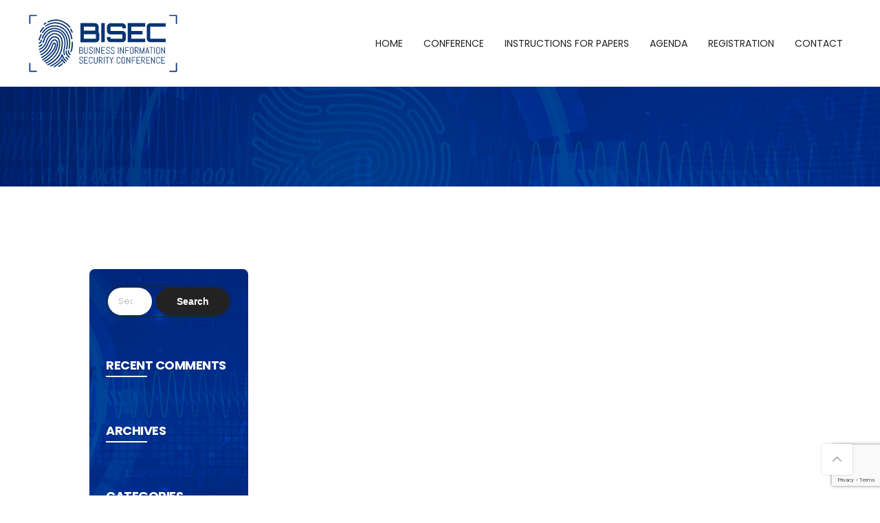

--- FILE ---
content_type: text/html; charset=UTF-8
request_url: https://bisec.metropolitan.ac.rs/author/srboljub-dekic/
body_size: 7029
content:
<!DOCTYPE html>
<html lang="en-US">
	<head>
		<meta http-equiv="Content-Type" content="text/html; charset=UTF-8"/>
		<meta name="viewport" content="width=device-width, initial-scale=1.0">
				<title>Srboljub D. &#8211; BISEC 2025</title>
<meta name='robots' content='max-image-preview:large' />
	<style>img:is([sizes="auto" i], [sizes^="auto," i]) { contain-intrinsic-size: 3000px 1500px }</style>
	<link rel='dns-prefetch' href='//fonts.googleapis.com' />
<link rel='dns-prefetch' href='//use.fontawesome.com' />
<link rel='stylesheet' id='wp-block-library-css' href='https://bisec.metropolitan.ac.rs/wp-includes/css/dist/block-library/style.min.css?ver=6.8.3' type='text/css' media='all' />
<style id='classic-theme-styles-inline-css' type='text/css'>
/*! This file is auto-generated */
.wp-block-button__link{color:#fff;background-color:#32373c;border-radius:9999px;box-shadow:none;text-decoration:none;padding:calc(.667em + 2px) calc(1.333em + 2px);font-size:1.125em}.wp-block-file__button{background:#32373c;color:#fff;text-decoration:none}
</style>
<style id='global-styles-inline-css' type='text/css'>
:root{--wp--preset--aspect-ratio--square: 1;--wp--preset--aspect-ratio--4-3: 4/3;--wp--preset--aspect-ratio--3-4: 3/4;--wp--preset--aspect-ratio--3-2: 3/2;--wp--preset--aspect-ratio--2-3: 2/3;--wp--preset--aspect-ratio--16-9: 16/9;--wp--preset--aspect-ratio--9-16: 9/16;--wp--preset--color--black: #000000;--wp--preset--color--cyan-bluish-gray: #abb8c3;--wp--preset--color--white: #ffffff;--wp--preset--color--pale-pink: #f78da7;--wp--preset--color--vivid-red: #cf2e2e;--wp--preset--color--luminous-vivid-orange: #ff6900;--wp--preset--color--luminous-vivid-amber: #fcb900;--wp--preset--color--light-green-cyan: #7bdcb5;--wp--preset--color--vivid-green-cyan: #00d084;--wp--preset--color--pale-cyan-blue: #8ed1fc;--wp--preset--color--vivid-cyan-blue: #0693e3;--wp--preset--color--vivid-purple: #9b51e0;--wp--preset--gradient--vivid-cyan-blue-to-vivid-purple: linear-gradient(135deg,rgba(6,147,227,1) 0%,rgb(155,81,224) 100%);--wp--preset--gradient--light-green-cyan-to-vivid-green-cyan: linear-gradient(135deg,rgb(122,220,180) 0%,rgb(0,208,130) 100%);--wp--preset--gradient--luminous-vivid-amber-to-luminous-vivid-orange: linear-gradient(135deg,rgba(252,185,0,1) 0%,rgba(255,105,0,1) 100%);--wp--preset--gradient--luminous-vivid-orange-to-vivid-red: linear-gradient(135deg,rgba(255,105,0,1) 0%,rgb(207,46,46) 100%);--wp--preset--gradient--very-light-gray-to-cyan-bluish-gray: linear-gradient(135deg,rgb(238,238,238) 0%,rgb(169,184,195) 100%);--wp--preset--gradient--cool-to-warm-spectrum: linear-gradient(135deg,rgb(74,234,220) 0%,rgb(151,120,209) 20%,rgb(207,42,186) 40%,rgb(238,44,130) 60%,rgb(251,105,98) 80%,rgb(254,248,76) 100%);--wp--preset--gradient--blush-light-purple: linear-gradient(135deg,rgb(255,206,236) 0%,rgb(152,150,240) 100%);--wp--preset--gradient--blush-bordeaux: linear-gradient(135deg,rgb(254,205,165) 0%,rgb(254,45,45) 50%,rgb(107,0,62) 100%);--wp--preset--gradient--luminous-dusk: linear-gradient(135deg,rgb(255,203,112) 0%,rgb(199,81,192) 50%,rgb(65,88,208) 100%);--wp--preset--gradient--pale-ocean: linear-gradient(135deg,rgb(255,245,203) 0%,rgb(182,227,212) 50%,rgb(51,167,181) 100%);--wp--preset--gradient--electric-grass: linear-gradient(135deg,rgb(202,248,128) 0%,rgb(113,206,126) 100%);--wp--preset--gradient--midnight: linear-gradient(135deg,rgb(2,3,129) 0%,rgb(40,116,252) 100%);--wp--preset--font-size--small: 13px;--wp--preset--font-size--medium: 20px;--wp--preset--font-size--large: 36px;--wp--preset--font-size--x-large: 42px;--wp--preset--spacing--20: 0.44rem;--wp--preset--spacing--30: 0.67rem;--wp--preset--spacing--40: 1rem;--wp--preset--spacing--50: 1.5rem;--wp--preset--spacing--60: 2.25rem;--wp--preset--spacing--70: 3.38rem;--wp--preset--spacing--80: 5.06rem;--wp--preset--shadow--natural: 6px 6px 9px rgba(0, 0, 0, 0.2);--wp--preset--shadow--deep: 12px 12px 50px rgba(0, 0, 0, 0.4);--wp--preset--shadow--sharp: 6px 6px 0px rgba(0, 0, 0, 0.2);--wp--preset--shadow--outlined: 6px 6px 0px -3px rgba(255, 255, 255, 1), 6px 6px rgba(0, 0, 0, 1);--wp--preset--shadow--crisp: 6px 6px 0px rgba(0, 0, 0, 1);}:where(.is-layout-flex){gap: 0.5em;}:where(.is-layout-grid){gap: 0.5em;}body .is-layout-flex{display: flex;}.is-layout-flex{flex-wrap: wrap;align-items: center;}.is-layout-flex > :is(*, div){margin: 0;}body .is-layout-grid{display: grid;}.is-layout-grid > :is(*, div){margin: 0;}:where(.wp-block-columns.is-layout-flex){gap: 2em;}:where(.wp-block-columns.is-layout-grid){gap: 2em;}:where(.wp-block-post-template.is-layout-flex){gap: 1.25em;}:where(.wp-block-post-template.is-layout-grid){gap: 1.25em;}.has-black-color{color: var(--wp--preset--color--black) !important;}.has-cyan-bluish-gray-color{color: var(--wp--preset--color--cyan-bluish-gray) !important;}.has-white-color{color: var(--wp--preset--color--white) !important;}.has-pale-pink-color{color: var(--wp--preset--color--pale-pink) !important;}.has-vivid-red-color{color: var(--wp--preset--color--vivid-red) !important;}.has-luminous-vivid-orange-color{color: var(--wp--preset--color--luminous-vivid-orange) !important;}.has-luminous-vivid-amber-color{color: var(--wp--preset--color--luminous-vivid-amber) !important;}.has-light-green-cyan-color{color: var(--wp--preset--color--light-green-cyan) !important;}.has-vivid-green-cyan-color{color: var(--wp--preset--color--vivid-green-cyan) !important;}.has-pale-cyan-blue-color{color: var(--wp--preset--color--pale-cyan-blue) !important;}.has-vivid-cyan-blue-color{color: var(--wp--preset--color--vivid-cyan-blue) !important;}.has-vivid-purple-color{color: var(--wp--preset--color--vivid-purple) !important;}.has-black-background-color{background-color: var(--wp--preset--color--black) !important;}.has-cyan-bluish-gray-background-color{background-color: var(--wp--preset--color--cyan-bluish-gray) !important;}.has-white-background-color{background-color: var(--wp--preset--color--white) !important;}.has-pale-pink-background-color{background-color: var(--wp--preset--color--pale-pink) !important;}.has-vivid-red-background-color{background-color: var(--wp--preset--color--vivid-red) !important;}.has-luminous-vivid-orange-background-color{background-color: var(--wp--preset--color--luminous-vivid-orange) !important;}.has-luminous-vivid-amber-background-color{background-color: var(--wp--preset--color--luminous-vivid-amber) !important;}.has-light-green-cyan-background-color{background-color: var(--wp--preset--color--light-green-cyan) !important;}.has-vivid-green-cyan-background-color{background-color: var(--wp--preset--color--vivid-green-cyan) !important;}.has-pale-cyan-blue-background-color{background-color: var(--wp--preset--color--pale-cyan-blue) !important;}.has-vivid-cyan-blue-background-color{background-color: var(--wp--preset--color--vivid-cyan-blue) !important;}.has-vivid-purple-background-color{background-color: var(--wp--preset--color--vivid-purple) !important;}.has-black-border-color{border-color: var(--wp--preset--color--black) !important;}.has-cyan-bluish-gray-border-color{border-color: var(--wp--preset--color--cyan-bluish-gray) !important;}.has-white-border-color{border-color: var(--wp--preset--color--white) !important;}.has-pale-pink-border-color{border-color: var(--wp--preset--color--pale-pink) !important;}.has-vivid-red-border-color{border-color: var(--wp--preset--color--vivid-red) !important;}.has-luminous-vivid-orange-border-color{border-color: var(--wp--preset--color--luminous-vivid-orange) !important;}.has-luminous-vivid-amber-border-color{border-color: var(--wp--preset--color--luminous-vivid-amber) !important;}.has-light-green-cyan-border-color{border-color: var(--wp--preset--color--light-green-cyan) !important;}.has-vivid-green-cyan-border-color{border-color: var(--wp--preset--color--vivid-green-cyan) !important;}.has-pale-cyan-blue-border-color{border-color: var(--wp--preset--color--pale-cyan-blue) !important;}.has-vivid-cyan-blue-border-color{border-color: var(--wp--preset--color--vivid-cyan-blue) !important;}.has-vivid-purple-border-color{border-color: var(--wp--preset--color--vivid-purple) !important;}.has-vivid-cyan-blue-to-vivid-purple-gradient-background{background: var(--wp--preset--gradient--vivid-cyan-blue-to-vivid-purple) !important;}.has-light-green-cyan-to-vivid-green-cyan-gradient-background{background: var(--wp--preset--gradient--light-green-cyan-to-vivid-green-cyan) !important;}.has-luminous-vivid-amber-to-luminous-vivid-orange-gradient-background{background: var(--wp--preset--gradient--luminous-vivid-amber-to-luminous-vivid-orange) !important;}.has-luminous-vivid-orange-to-vivid-red-gradient-background{background: var(--wp--preset--gradient--luminous-vivid-orange-to-vivid-red) !important;}.has-very-light-gray-to-cyan-bluish-gray-gradient-background{background: var(--wp--preset--gradient--very-light-gray-to-cyan-bluish-gray) !important;}.has-cool-to-warm-spectrum-gradient-background{background: var(--wp--preset--gradient--cool-to-warm-spectrum) !important;}.has-blush-light-purple-gradient-background{background: var(--wp--preset--gradient--blush-light-purple) !important;}.has-blush-bordeaux-gradient-background{background: var(--wp--preset--gradient--blush-bordeaux) !important;}.has-luminous-dusk-gradient-background{background: var(--wp--preset--gradient--luminous-dusk) !important;}.has-pale-ocean-gradient-background{background: var(--wp--preset--gradient--pale-ocean) !important;}.has-electric-grass-gradient-background{background: var(--wp--preset--gradient--electric-grass) !important;}.has-midnight-gradient-background{background: var(--wp--preset--gradient--midnight) !important;}.has-small-font-size{font-size: var(--wp--preset--font-size--small) !important;}.has-medium-font-size{font-size: var(--wp--preset--font-size--medium) !important;}.has-large-font-size{font-size: var(--wp--preset--font-size--large) !important;}.has-x-large-font-size{font-size: var(--wp--preset--font-size--x-large) !important;}
:where(.wp-block-post-template.is-layout-flex){gap: 1.25em;}:where(.wp-block-post-template.is-layout-grid){gap: 1.25em;}
:where(.wp-block-columns.is-layout-flex){gap: 2em;}:where(.wp-block-columns.is-layout-grid){gap: 2em;}
:root :where(.wp-block-pullquote){font-size: 1.5em;line-height: 1.6;}
</style>
<link rel='stylesheet' id='contact-form-7-css' href='https://bisec.metropolitan.ac.rs/wp-content/plugins/contact-form-7/includes/css/styles.css?ver=6.1.3' type='text/css' media='all' />
<link rel='stylesheet' id='font-poppins-css' href='https://fonts.googleapis.com/css?family=Poppins%3A200%2C400%2C400i%2C700%2C800&#038;ver=6.8.3' type='text/css' media='all' />
<link rel='stylesheet' id='font-awesome-css' href='https://use.fontawesome.com/releases/v5.1.0/css/all.css?ver=6.8.3' type='text/css' media='all' />
<link rel='stylesheet' id='font-stroke-css' href='https://bisec.metropolitan.ac.rs/wp-content/themes/econference2019/assets/vendors/font-stroke/css/font-stroke.min.css?ver=6.8.3' type='text/css' media='all' />
<link rel='stylesheet' id='slick-css' href='https://bisec.metropolitan.ac.rs/wp-content/themes/econference2019/assets/vendors/slick/slick.css?ver=6.8.3' type='text/css' media='all' />
<link rel='stylesheet' id='jas-claue-animated-css' href='https://bisec.metropolitan.ac.rs/wp-content/themes/econference2019/assets/css/animate.css?ver=6.8.3' type='text/css' media='all' />
<link rel='stylesheet' id='jas-claue-style-css' href='https://bisec.metropolitan.ac.rs/wp-content/themes/econference2019/style.css?ver=6.8.3' type='text/css' media='all' />
<style id='jas-claue-style-inline-css' type='text/css'>
.jas-branding {max-width: 200px;margin: auto;}#jas-footer {background: #f6f6f8;}#jas-footer {color: #878787;}.footer__top a, .footer__bot a {color: #878787;}.footer__top a:hover, .footer__bot a:hover {color: #56cfe1;}
</style>
<link rel='stylesheet' id='cf7cf-style-css' href='https://bisec.metropolitan.ac.rs/wp-content/plugins/cf7-conditional-fields/style.css?ver=2.6.6' type='text/css' media='all' />
<script type="text/javascript" src="https://bisec.metropolitan.ac.rs/wp-includes/js/jquery/jquery.min.js?ver=3.7.1" id="jquery-core-js"></script>
<script type="text/javascript" src="https://bisec.metropolitan.ac.rs/wp-includes/js/jquery/jquery-migrate.min.js?ver=3.4.1" id="jquery-migrate-js"></script>
<script type="text/javascript" src="https://bisec.metropolitan.ac.rs/wp-content/plugins/revslider/public/assets/js/rbtools.min.js?ver=6.6.7" async id="tp-tools-js"></script>
<script type="text/javascript" src="https://bisec.metropolitan.ac.rs/wp-content/plugins/revslider/public/assets/js/rs6.min.js?ver=6.6.7" async id="revmin-js"></script>
<link rel="https://api.w.org/" href="https://bisec.metropolitan.ac.rs/wp-json/" /><link rel="alternate" title="JSON" type="application/json" href="https://bisec.metropolitan.ac.rs/wp-json/wp/v2/users/5" /><meta itemprop="name" content=""><meta itemprop="description" content=""><meta itemprop="image" content="https://bisec.metropolitan.ac.rs/wp-includes/images/media/default.svg"><meta name="twitter:card" content="summary_large_image"><meta name="twitter:site" content="@BISEC2025"><meta name="twitter:title" content=""><meta name="twitter:description" content=""><meta name="twitter:creator" content="@BISEC2025"><meta name="twitter:image:src" content="https://bisec.metropolitan.ac.rs/wp-includes/images/media/default.svg"><meta property="og:title" content="" /><meta property="og:url" content="" /><meta property="og:image" content="https://bisec.metropolitan.ac.rs/wp-includes/images/media/default.svg" /><meta property="og:image:url" content="https://bisec.metropolitan.ac.rs/wp-includes/images/media/default.svg"/>
<meta property="og:description" content="" /><meta property="og:site_name" content="BISEC 2025" /><meta property="og:type" content="article"/>
<style type="text/css">.recentcomments a{display:inline !important;padding:0 !important;margin:0 !important;}</style><meta name="generator" content="Powered by Slider Revolution 6.6.7 - responsive, Mobile-Friendly Slider Plugin for WordPress with comfortable drag and drop interface." />
<link rel="icon" href="https://bisec.metropolitan.ac.rs/wp-content/uploads/2020/06/cropped-favicon-bisec-1-32x32.png" sizes="32x32" />
<link rel="icon" href="https://bisec.metropolitan.ac.rs/wp-content/uploads/2020/06/cropped-favicon-bisec-1-192x192.png" sizes="192x192" />
<link rel="apple-touch-icon" href="https://bisec.metropolitan.ac.rs/wp-content/uploads/2020/06/cropped-favicon-bisec-1-180x180.png" />
<meta name="msapplication-TileImage" content="https://bisec.metropolitan.ac.rs/wp-content/uploads/2020/06/cropped-favicon-bisec-1-270x270.png" />
<script>function setREVStartSize(e){
			//window.requestAnimationFrame(function() {
				window.RSIW = window.RSIW===undefined ? window.innerWidth : window.RSIW;
				window.RSIH = window.RSIH===undefined ? window.innerHeight : window.RSIH;
				try {
					var pw = document.getElementById(e.c).parentNode.offsetWidth,
						newh;
					pw = pw===0 || isNaN(pw) || (e.l=="fullwidth" || e.layout=="fullwidth") ? window.RSIW : pw;
					e.tabw = e.tabw===undefined ? 0 : parseInt(e.tabw);
					e.thumbw = e.thumbw===undefined ? 0 : parseInt(e.thumbw);
					e.tabh = e.tabh===undefined ? 0 : parseInt(e.tabh);
					e.thumbh = e.thumbh===undefined ? 0 : parseInt(e.thumbh);
					e.tabhide = e.tabhide===undefined ? 0 : parseInt(e.tabhide);
					e.thumbhide = e.thumbhide===undefined ? 0 : parseInt(e.thumbhide);
					e.mh = e.mh===undefined || e.mh=="" || e.mh==="auto" ? 0 : parseInt(e.mh,0);
					if(e.layout==="fullscreen" || e.l==="fullscreen")
						newh = Math.max(e.mh,window.RSIH);
					else{
						e.gw = Array.isArray(e.gw) ? e.gw : [e.gw];
						for (var i in e.rl) if (e.gw[i]===undefined || e.gw[i]===0) e.gw[i] = e.gw[i-1];
						e.gh = e.el===undefined || e.el==="" || (Array.isArray(e.el) && e.el.length==0)? e.gh : e.el;
						e.gh = Array.isArray(e.gh) ? e.gh : [e.gh];
						for (var i in e.rl) if (e.gh[i]===undefined || e.gh[i]===0) e.gh[i] = e.gh[i-1];
											
						var nl = new Array(e.rl.length),
							ix = 0,
							sl;
						e.tabw = e.tabhide>=pw ? 0 : e.tabw;
						e.thumbw = e.thumbhide>=pw ? 0 : e.thumbw;
						e.tabh = e.tabhide>=pw ? 0 : e.tabh;
						e.thumbh = e.thumbhide>=pw ? 0 : e.thumbh;
						for (var i in e.rl) nl[i] = e.rl[i]<window.RSIW ? 0 : e.rl[i];
						sl = nl[0];
						for (var i in nl) if (sl>nl[i] && nl[i]>0) { sl = nl[i]; ix=i;}
						var m = pw>(e.gw[ix]+e.tabw+e.thumbw) ? 1 : (pw-(e.tabw+e.thumbw)) / (e.gw[ix]);
						newh =  (e.gh[ix] * m) + (e.tabh + e.thumbh);
					}
					var el = document.getElementById(e.c);
					if (el!==null && el) el.style.height = newh+"px";
					el = document.getElementById(e.c+"_wrapper");
					if (el!==null && el) {
						el.style.height = newh+"px";
						el.style.display = "block";
					}
				} catch(e){
					console.log("Failure at Presize of Slider:" + e)
				}
			//});
		  };</script>
		<link rel="icon" type="image/png" href="https://bisec.metropolitan.ac.rs/files/favicon.png" />
	</head>
		<body class="archive author author-srboljub-dekic author-5 wp-theme-econference2019"  itemscope="itemscope" itemtype="http://schema.org/WebPage" >

		<div id="jas-wrapper">
			<header id="jas-header" class="header-3"  itemscope="itemscope" itemtype="http://schema.org/WPHeader" >
	
	<div class="header__mid pl__40 pr__40">
			<div class="jas-row middle-xs">
				<div class="hide-md visible-sm visible-xs jas-col-sm-4 jas-col-xs-3 flex start-md flex">
					<a href="javascript:void(0);" class="jas-push-menu-btn hide-md visible-sm visible-xs">
						<img src="https://bisec.metropolitan.ac.rs/wp-content/themes/econference2019/assets/images/icons/hamburger-black.svg" width="30" height="16" alt="Menu" />					</a>
				</div>
				
				<div class="jas-col-md-3 jas-col-sm-4 jas-col-xs-6 start-md center-sm center-xs">
					<a href="https://bisec.metropolitan.ac.rs/"><img src="https://bisec.metropolitan.ac.rs/wp-content/uploads/2020/06/bisec-logo.svg" alt="eConferece Metropolitan University" class="logo"></a>
				</div>
				<div class="jas-col-md-9 hidden-sm hidden-xs">
					<nav class="jas-navigation flex">
						<ul id="jas-menu" class="jas-menu clearfix"><li id="menu-item-496" class="menu-item menu-item-type-post_type menu-item-object-page menu-item-home"><a href="https://bisec.metropolitan.ac.rs/">HOME</a></li>
<li id="menu-item-1336" class="menu-item menu-item-type-custom menu-item-object-custom menu-item-has-children"><a>CONFERENCE</a>
<ul class='sub-menu'>
	<li id="menu-item-1337" class="menu-item menu-item-type-custom menu-item-object-custom"><a href="https://bisec.metropolitan.ac.rs/call-for-papers/">CALL FOR PAPERS</a></li>
	<li id="menu-item-1338" class="menu-item menu-item-type-custom menu-item-object-custom"><a href="https://bisec.metropolitan.ac.rs/conference-programme/">THE SCOPE OF THE CONFERENCE</a></li>
	<li id="menu-item-1339" class="menu-item menu-item-type-custom menu-item-object-custom"><a href="https://bisec.metropolitan.ac.rs/keynote-speaker/">KEYNOTE SPEAKER</a></li>
	<li id="menu-item-1341" class="menu-item menu-item-type-custom menu-item-object-custom"><a href="https://bisec.metropolitan.ac.rs/committee/">COMMITTEE</a></li>
	<li id="menu-item-1342" class="menu-item menu-item-type-custom menu-item-object-custom"><a href="https://bisec.metropolitan.ac.rs/conference-accommodation/">CONFERENCE ACCOMMODATION</a></li>
	<li id="menu-item-1487" class="menu-item menu-item-type-custom menu-item-object-custom menu-item-has-children sub-column-item"><a>PAST CONFERENCES</a>
	<ul class='sub-column'>
		<li id="menu-item-2164" class="menu-item menu-item-type-post_type menu-item-object-page"><a href="https://bisec.metropolitan.ac.rs/successfully-held-bisec-2024-conference-at-belgrade-metropolitan-university/">2024</a></li>
		<li id="menu-item-2053" class="menu-item menu-item-type-post_type menu-item-object-page"><a href="https://bisec.metropolitan.ac.rs/successfully-held-bisec-2023-conference-at-belgrade-metropolitan-university/">2023</a></li>
		<li id="menu-item-1944" class="menu-item menu-item-type-post_type menu-item-object-page"><a href="https://bisec.metropolitan.ac.rs/successfully-held-bisec-2022-conference-at-belgrade-metropolitan-university/">2022</a></li>
		<li id="menu-item-1841" class="menu-item menu-item-type-post_type menu-item-object-page"><a href="https://bisec.metropolitan.ac.rs/12th-international-conference-on-business-information-security-bisec2021/">2021</a></li>
		<li id="menu-item-1634" class="menu-item menu-item-type-post_type menu-item-object-page"><a href="https://bisec.metropolitan.ac.rs/successfully-held-bisec-2019-conference-at-belgrade-metropolitan-university/">2019</a></li>
		<li id="menu-item-1488" class="menu-item menu-item-type-custom menu-item-object-custom"><a href="https://bisec.metropolitan.ac.rs/2018-2/">2018</a></li>
		<li id="menu-item-1489" class="menu-item menu-item-type-custom menu-item-object-custom"><a href="https://bisec.metropolitan.ac.rs/successfully-held-bisec-2017-conference-at-belgrade-metropolitan-university/">2017</a></li>
		<li id="menu-item-1557" class="menu-item menu-item-type-post_type menu-item-object-page"><a href="https://bisec.metropolitan.ac.rs/successfully-held-bisec-2016-conference-at-belgrade-metropolitan-university/">2016</a></li>
		<li id="menu-item-1556" class="menu-item menu-item-type-post_type menu-item-object-page"><a href="https://bisec.metropolitan.ac.rs/successfully-held-bisec-2015-conference-at-belgrade-metropolitan-university/">2015</a></li>
		<li id="menu-item-1555" class="menu-item menu-item-type-post_type menu-item-object-page"><a href="https://bisec.metropolitan.ac.rs/2014-pdf/">2014</a></li>
		<li id="menu-item-1554" class="menu-item menu-item-type-post_type menu-item-object-page"><a href="https://bisec.metropolitan.ac.rs/2013-pdf/">2013</a></li>
		<li id="menu-item-1553" class="menu-item menu-item-type-post_type menu-item-object-page"><a href="https://bisec.metropolitan.ac.rs/2012-pdf/">2012</a></li>
	</ul>
</li>
</ul>
</li>
<li id="menu-item-1340" class="menu-item menu-item-type-custom menu-item-object-custom"><a href="https://bisec.metropolitan.ac.rs/instruction-for-papers/">INSTRUCTIONS FOR PAPERS</a></li>
<li id="menu-item-2027" class="menu-item menu-item-type-custom menu-item-object-custom"><a href="https://bisec.metropolitan.ac.rs/agenda/">AGENDA</a></li>
<li id="menu-item-497" class="menu-item menu-item-type-post_type menu-item-object-page"><a href="https://bisec.metropolitan.ac.rs/registration/">REGISTRATION</a></li>
<li id="menu-item-499" class="menu-item menu-item-type-post_type menu-item-object-page"><a href="https://bisec.metropolitan.ac.rs/contact/">CONTACT</a></li>
</ul>					</nav><!-- .jas-navigation -->
				</div>
				<div class="jas-col-md-2 jas-col-sm-4 jas-col-xs-3">
					<div class="jas-action flex end-xs middle-xs">
						
					</div><!-- .jas-action -->
				</div>
		</div>
	</div><!-- .header__mid -->

	<div class="jas-canvas-menu jas-push-menu">
		<h3 class="mg__0 tc cw bgb tu ls__2">Menu <i class="close-menu pe-7s-close pa"></i></h3>
		<div id="jas-mobile-menu" class="menu-main-container"><ul id="menu-main" class="menu"><li class="menu-item menu-item-type-post_type menu-item-object-page menu-item-home"><a href="https://bisec.metropolitan.ac.rs/"><span>HOME</span></a></li>
<li class="menu-item menu-item-type-custom menu-item-object-custom menu-item-has-children has-sub"><a><span>CONFERENCE</span></a>
<ul>
	<li class="menu-item menu-item-type-custom menu-item-object-custom"><a href="https://bisec.metropolitan.ac.rs/call-for-papers/"><span>CALL FOR PAPERS</span></a></li>
	<li class="menu-item menu-item-type-custom menu-item-object-custom"><a href="https://bisec.metropolitan.ac.rs/conference-programme/"><span>THE SCOPE OF THE CONFERENCE</span></a></li>
	<li class="menu-item menu-item-type-custom menu-item-object-custom"><a href="https://bisec.metropolitan.ac.rs/keynote-speaker/"><span>KEYNOTE SPEAKER</span></a></li>
	<li class="menu-item menu-item-type-custom menu-item-object-custom"><a href="https://bisec.metropolitan.ac.rs/committee/"><span>COMMITTEE</span></a></li>
	<li class="menu-item menu-item-type-custom menu-item-object-custom"><a href="https://bisec.metropolitan.ac.rs/conference-accommodation/"><span>CONFERENCE ACCOMMODATION</span></a></li>
	<li class="menu-item menu-item-type-custom menu-item-object-custom menu-item-has-children has-sub"><a><span>PAST CONFERENCES</span></a>
	<ul>
		<li class="menu-item menu-item-type-post_type menu-item-object-page"><a href="https://bisec.metropolitan.ac.rs/successfully-held-bisec-2024-conference-at-belgrade-metropolitan-university/"><span>2024</span></a></li>
		<li class="menu-item menu-item-type-post_type menu-item-object-page"><a href="https://bisec.metropolitan.ac.rs/successfully-held-bisec-2023-conference-at-belgrade-metropolitan-university/"><span>2023</span></a></li>
		<li class="menu-item menu-item-type-post_type menu-item-object-page"><a href="https://bisec.metropolitan.ac.rs/successfully-held-bisec-2022-conference-at-belgrade-metropolitan-university/"><span>2022</span></a></li>
		<li class="menu-item menu-item-type-post_type menu-item-object-page"><a href="https://bisec.metropolitan.ac.rs/12th-international-conference-on-business-information-security-bisec2021/"><span>2021</span></a></li>
		<li class="menu-item menu-item-type-post_type menu-item-object-page"><a href="https://bisec.metropolitan.ac.rs/successfully-held-bisec-2019-conference-at-belgrade-metropolitan-university/"><span>2019</span></a></li>
		<li class="menu-item menu-item-type-custom menu-item-object-custom"><a href="https://bisec.metropolitan.ac.rs/2018-2/"><span>2018</span></a></li>
		<li class="menu-item menu-item-type-custom menu-item-object-custom"><a href="https://bisec.metropolitan.ac.rs/successfully-held-bisec-2017-conference-at-belgrade-metropolitan-university/"><span>2017</span></a></li>
		<li class="menu-item menu-item-type-post_type menu-item-object-page"><a href="https://bisec.metropolitan.ac.rs/successfully-held-bisec-2016-conference-at-belgrade-metropolitan-university/"><span>2016</span></a></li>
		<li class="menu-item menu-item-type-post_type menu-item-object-page"><a href="https://bisec.metropolitan.ac.rs/successfully-held-bisec-2015-conference-at-belgrade-metropolitan-university/"><span>2015</span></a></li>
		<li class="menu-item menu-item-type-post_type menu-item-object-page"><a href="https://bisec.metropolitan.ac.rs/2014-pdf/"><span>2014</span></a></li>
		<li class="menu-item menu-item-type-post_type menu-item-object-page"><a href="https://bisec.metropolitan.ac.rs/2013-pdf/"><span>2013</span></a></li>
		<li class="menu-item menu-item-type-post_type menu-item-object-page"><a href="https://bisec.metropolitan.ac.rs/2012-pdf/"><span>2012</span></a></li>
	</ul>
</li>
</ul>
</li>
<li class="menu-item menu-item-type-custom menu-item-object-custom"><a href="https://bisec.metropolitan.ac.rs/instruction-for-papers/"><span>INSTRUCTIONS FOR PAPERS</span></a></li>
<li class="menu-item menu-item-type-custom menu-item-object-custom"><a href="https://bisec.metropolitan.ac.rs/agenda/"><span>AGENDA</span></a></li>
<li class="menu-item menu-item-type-post_type menu-item-object-page"><a href="https://bisec.metropolitan.ac.rs/registration/"><span>REGISTRATION</span></a></li>
<li class="menu-item menu-item-type-post_type menu-item-object-page"><a href="https://bisec.metropolitan.ac.rs/contact/"><span>CONTACT</span></a></li>
</ul></div>	</div><!-- .jas-canvas-menu -->
	
</header><!-- #jas-header -->

<div class="page-head pr tc"><div class="jas-container pr"><h1 class="tu mb__10 cw" itemprop="headline"></h1><p></p></div></div>

<div id="jas-content">

	<div class="jas-container">
		<div class="jas-row jas-blog">
			<div class="jas-col-md-12 jas-col-xs-12">
				<div class="posts mt__60 jas-masonry" data-masonry='{"selector":".post", "columnWidth":".grid-sizer", "layoutMode":"masonry"}'>
					<div class="grid-sizer size-6"></div>				</div><!-- .posts -->
							</div><!-- .jas-col-md-9 -->
			
							<div class="jas-col-md-3 jas-col-xs-12">
					<div class="sidebar mt__60 mb__60"  role="complementary" itemscope="itemscope" itemtype="http://schema.org/WPSideBar" ><aside id="search-2" class="widget widget_search"><form role="search" method="get" class="search-form" action="https://bisec.metropolitan.ac.rs/">
				<label>
					<span class="screen-reader-text">Search for:</span>
					<input type="search" class="search-field" placeholder="Search &hellip;" value="" name="s" />
				</label>
				<input type="submit" class="search-submit" value="Search" />
			</form></aside><aside id="recent-comments-2" class="widget widget_recent_comments"><h4 class="widget-title fwm">Recent Comments</h4><ul id="recentcomments"></ul></aside><aside id="archives-2" class="widget widget_archive"><h4 class="widget-title fwm">Archives</h4>
			<ul>
							</ul>

			</aside><aside id="categories-2" class="widget widget_categories"><h4 class="widget-title fwm">Categories</h4>
			<ul>
				<li class="cat-item-none">No categories</li>			</ul>

			</aside></div>				</div><!-- .jas-col-md-3 -->
					</div><!-- .jas-row -->
	</div><!-- .jas-container -->
</div><!-- #jas-content -->

				<div class="footer__bot pt__20 pb__20 lh__1">
					<div class="jas-container pr tc">
						2026 BISEC | Belgrade Metropolitan University
					</div>
				</div><!-- .footer__bot -->
			</footer><!-- #jas-footer -->
		</div><!-- #jas-wrapper -->
		<a id="jas-backtop" class="pf br__50"><span class="tc bgp br__50 db cw"><i class="pr pe-7s-angle-up"></i></span></a>
		
		<script>
			window.RS_MODULES = window.RS_MODULES || {};
			window.RS_MODULES.modules = window.RS_MODULES.modules || {};
			window.RS_MODULES.waiting = window.RS_MODULES.waiting || [];
			window.RS_MODULES.defered = false;
			window.RS_MODULES.moduleWaiting = window.RS_MODULES.moduleWaiting || {};
			window.RS_MODULES.type = 'compiled';
		</script>
		<script type="speculationrules">
{"prefetch":[{"source":"document","where":{"and":[{"href_matches":"\/*"},{"not":{"href_matches":["\/wp-*.php","\/wp-admin\/*","\/wp-content\/uploads\/*","\/wp-content\/*","\/wp-content\/plugins\/*","\/wp-content\/themes\/econference2019\/*","\/*\\?(.+)"]}},{"not":{"selector_matches":"a[rel~=\"nofollow\"]"}},{"not":{"selector_matches":".no-prefetch, .no-prefetch a"}}]},"eagerness":"conservative"}]}
</script>
<link rel='stylesheet' id='rs-plugin-settings-css' href='https://bisec.metropolitan.ac.rs/wp-content/plugins/revslider/public/assets/css/rs6.css?ver=6.6.7' type='text/css' media='all' />
<style id='rs-plugin-settings-inline-css' type='text/css'>
.tp-caption a{color:#ff7302;text-shadow:none;-webkit-transition:all 0.2s ease-out;-moz-transition:all 0.2s ease-out;-o-transition:all 0.2s ease-out;-ms-transition:all 0.2s ease-out}.tp-caption a:hover{color:#ffa902}.tp-caption a{color:#ff7302;text-shadow:none;-webkit-transition:all 0.2s ease-out;-moz-transition:all 0.2s ease-out;-o-transition:all 0.2s ease-out;-ms-transition:all 0.2s ease-out}.tp-caption a:hover{color:#ffa902}
</style>
<script type="text/javascript" src="https://bisec.metropolitan.ac.rs/wp-includes/js/dist/hooks.min.js?ver=4d63a3d491d11ffd8ac6" id="wp-hooks-js"></script>
<script type="text/javascript" src="https://bisec.metropolitan.ac.rs/wp-includes/js/dist/i18n.min.js?ver=5e580eb46a90c2b997e6" id="wp-i18n-js"></script>
<script type="text/javascript" id="wp-i18n-js-after">
/* <![CDATA[ */
wp.i18n.setLocaleData( { 'text direction\u0004ltr': [ 'ltr' ] } );
/* ]]> */
</script>
<script type="text/javascript" src="https://bisec.metropolitan.ac.rs/wp-content/plugins/contact-form-7/includes/swv/js/index.js?ver=6.1.3" id="swv-js"></script>
<script type="text/javascript" id="contact-form-7-js-before">
/* <![CDATA[ */
var wpcf7 = {
    "api": {
        "root": "https:\/\/bisec.metropolitan.ac.rs\/wp-json\/",
        "namespace": "contact-form-7\/v1"
    }
};
/* ]]> */
</script>
<script type="text/javascript" src="https://bisec.metropolitan.ac.rs/wp-content/plugins/contact-form-7/includes/js/index.js?ver=6.1.3" id="contact-form-7-js"></script>
<script type="text/javascript" src="https://bisec.metropolitan.ac.rs/wp-content/themes/econference2019/assets/vendors/slick/slick.min.js?ver=6.8.3" id="slick-js"></script>
<script type="text/javascript" src="https://bisec.metropolitan.ac.rs/wp-content/themes/econference2019/assets/vendors/magnific-popup/jquery.magnific-popup.min.js?ver=6.8.3" id="magnific-popup-js"></script>
<script type="text/javascript" src="https://bisec.metropolitan.ac.rs/wp-content/themes/econference2019/assets/vendors/isotope/isotope.pkgd.min.js?ver=6.8.3" id="isotope-js"></script>
<script type="text/javascript" src="https://bisec.metropolitan.ac.rs/wp-content/themes/econference2019/assets/vendors/scrollreveal/scrollreveal.min.js?ver=6.8.3" id="scrollreveal-js"></script>
<script type="text/javascript" src="https://bisec.metropolitan.ac.rs/wp-content/themes/econference2019/assets/vendors/jquery-countdown/jquery.countdown.min.js?ver=6.8.3" id="countdown-js"></script>
<script type="text/javascript" src="https://bisec.metropolitan.ac.rs/wp-includes/js/imagesloaded.min.js?ver=5.0.0" id="imagesloaded-js"></script>
<script type="text/javascript" id="jas-claue-script-js-extra">
/* <![CDATA[ */
var JAS_Data_Js = {"load_more":"Load More","no_more_item":"No More Item To Show","days":"days","hrs":"hrs","mins":"mins","secs":"secs","header_sticky":null,"permalink":""};
/* ]]> */
</script>
<script type="text/javascript" src="https://bisec.metropolitan.ac.rs/wp-content/themes/econference2019/assets/js/theme.js?ver=6.8.3" id="jas-claue-script-js"></script>
<script type="text/javascript" id="wpcf7cf-scripts-js-extra">
/* <![CDATA[ */
var wpcf7cf_global_settings = {"ajaxurl":"https:\/\/bisec.metropolitan.ac.rs\/wp-admin\/admin-ajax.php"};
/* ]]> */
</script>
<script type="text/javascript" src="https://bisec.metropolitan.ac.rs/wp-content/plugins/cf7-conditional-fields/js/scripts.js?ver=2.6.6" id="wpcf7cf-scripts-js"></script>
<script type="text/javascript" src="https://www.google.com/recaptcha/api.js?render=6LfAZa8oAAAAABGtIA2YTDlEWqeMU7u_Em8tiF7H&amp;ver=3.0" id="google-recaptcha-js"></script>
<script type="text/javascript" src="https://bisec.metropolitan.ac.rs/wp-includes/js/dist/vendor/wp-polyfill.min.js?ver=3.15.0" id="wp-polyfill-js"></script>
<script type="text/javascript" id="wpcf7-recaptcha-js-before">
/* <![CDATA[ */
var wpcf7_recaptcha = {
    "sitekey": "6LfAZa8oAAAAABGtIA2YTDlEWqeMU7u_Em8tiF7H",
    "actions": {
        "homepage": "homepage",
        "contactform": "contactform"
    }
};
/* ]]> */
</script>
<script type="text/javascript" src="https://bisec.metropolitan.ac.rs/wp-content/plugins/contact-form-7/modules/recaptcha/index.js?ver=6.1.3" id="wpcf7-recaptcha-js"></script>
			</body>
</html>

--- FILE ---
content_type: text/html; charset=utf-8
request_url: https://www.google.com/recaptcha/api2/anchor?ar=1&k=6LfAZa8oAAAAABGtIA2YTDlEWqeMU7u_Em8tiF7H&co=aHR0cHM6Ly9iaXNlYy5tZXRyb3BvbGl0YW4uYWMucnM6NDQz&hl=en&v=PoyoqOPhxBO7pBk68S4YbpHZ&size=invisible&anchor-ms=20000&execute-ms=30000&cb=987ajpvgeu4d
body_size: 49126
content:
<!DOCTYPE HTML><html dir="ltr" lang="en"><head><meta http-equiv="Content-Type" content="text/html; charset=UTF-8">
<meta http-equiv="X-UA-Compatible" content="IE=edge">
<title>reCAPTCHA</title>
<style type="text/css">
/* cyrillic-ext */
@font-face {
  font-family: 'Roboto';
  font-style: normal;
  font-weight: 400;
  font-stretch: 100%;
  src: url(//fonts.gstatic.com/s/roboto/v48/KFO7CnqEu92Fr1ME7kSn66aGLdTylUAMa3GUBHMdazTgWw.woff2) format('woff2');
  unicode-range: U+0460-052F, U+1C80-1C8A, U+20B4, U+2DE0-2DFF, U+A640-A69F, U+FE2E-FE2F;
}
/* cyrillic */
@font-face {
  font-family: 'Roboto';
  font-style: normal;
  font-weight: 400;
  font-stretch: 100%;
  src: url(//fonts.gstatic.com/s/roboto/v48/KFO7CnqEu92Fr1ME7kSn66aGLdTylUAMa3iUBHMdazTgWw.woff2) format('woff2');
  unicode-range: U+0301, U+0400-045F, U+0490-0491, U+04B0-04B1, U+2116;
}
/* greek-ext */
@font-face {
  font-family: 'Roboto';
  font-style: normal;
  font-weight: 400;
  font-stretch: 100%;
  src: url(//fonts.gstatic.com/s/roboto/v48/KFO7CnqEu92Fr1ME7kSn66aGLdTylUAMa3CUBHMdazTgWw.woff2) format('woff2');
  unicode-range: U+1F00-1FFF;
}
/* greek */
@font-face {
  font-family: 'Roboto';
  font-style: normal;
  font-weight: 400;
  font-stretch: 100%;
  src: url(//fonts.gstatic.com/s/roboto/v48/KFO7CnqEu92Fr1ME7kSn66aGLdTylUAMa3-UBHMdazTgWw.woff2) format('woff2');
  unicode-range: U+0370-0377, U+037A-037F, U+0384-038A, U+038C, U+038E-03A1, U+03A3-03FF;
}
/* math */
@font-face {
  font-family: 'Roboto';
  font-style: normal;
  font-weight: 400;
  font-stretch: 100%;
  src: url(//fonts.gstatic.com/s/roboto/v48/KFO7CnqEu92Fr1ME7kSn66aGLdTylUAMawCUBHMdazTgWw.woff2) format('woff2');
  unicode-range: U+0302-0303, U+0305, U+0307-0308, U+0310, U+0312, U+0315, U+031A, U+0326-0327, U+032C, U+032F-0330, U+0332-0333, U+0338, U+033A, U+0346, U+034D, U+0391-03A1, U+03A3-03A9, U+03B1-03C9, U+03D1, U+03D5-03D6, U+03F0-03F1, U+03F4-03F5, U+2016-2017, U+2034-2038, U+203C, U+2040, U+2043, U+2047, U+2050, U+2057, U+205F, U+2070-2071, U+2074-208E, U+2090-209C, U+20D0-20DC, U+20E1, U+20E5-20EF, U+2100-2112, U+2114-2115, U+2117-2121, U+2123-214F, U+2190, U+2192, U+2194-21AE, U+21B0-21E5, U+21F1-21F2, U+21F4-2211, U+2213-2214, U+2216-22FF, U+2308-230B, U+2310, U+2319, U+231C-2321, U+2336-237A, U+237C, U+2395, U+239B-23B7, U+23D0, U+23DC-23E1, U+2474-2475, U+25AF, U+25B3, U+25B7, U+25BD, U+25C1, U+25CA, U+25CC, U+25FB, U+266D-266F, U+27C0-27FF, U+2900-2AFF, U+2B0E-2B11, U+2B30-2B4C, U+2BFE, U+3030, U+FF5B, U+FF5D, U+1D400-1D7FF, U+1EE00-1EEFF;
}
/* symbols */
@font-face {
  font-family: 'Roboto';
  font-style: normal;
  font-weight: 400;
  font-stretch: 100%;
  src: url(//fonts.gstatic.com/s/roboto/v48/KFO7CnqEu92Fr1ME7kSn66aGLdTylUAMaxKUBHMdazTgWw.woff2) format('woff2');
  unicode-range: U+0001-000C, U+000E-001F, U+007F-009F, U+20DD-20E0, U+20E2-20E4, U+2150-218F, U+2190, U+2192, U+2194-2199, U+21AF, U+21E6-21F0, U+21F3, U+2218-2219, U+2299, U+22C4-22C6, U+2300-243F, U+2440-244A, U+2460-24FF, U+25A0-27BF, U+2800-28FF, U+2921-2922, U+2981, U+29BF, U+29EB, U+2B00-2BFF, U+4DC0-4DFF, U+FFF9-FFFB, U+10140-1018E, U+10190-1019C, U+101A0, U+101D0-101FD, U+102E0-102FB, U+10E60-10E7E, U+1D2C0-1D2D3, U+1D2E0-1D37F, U+1F000-1F0FF, U+1F100-1F1AD, U+1F1E6-1F1FF, U+1F30D-1F30F, U+1F315, U+1F31C, U+1F31E, U+1F320-1F32C, U+1F336, U+1F378, U+1F37D, U+1F382, U+1F393-1F39F, U+1F3A7-1F3A8, U+1F3AC-1F3AF, U+1F3C2, U+1F3C4-1F3C6, U+1F3CA-1F3CE, U+1F3D4-1F3E0, U+1F3ED, U+1F3F1-1F3F3, U+1F3F5-1F3F7, U+1F408, U+1F415, U+1F41F, U+1F426, U+1F43F, U+1F441-1F442, U+1F444, U+1F446-1F449, U+1F44C-1F44E, U+1F453, U+1F46A, U+1F47D, U+1F4A3, U+1F4B0, U+1F4B3, U+1F4B9, U+1F4BB, U+1F4BF, U+1F4C8-1F4CB, U+1F4D6, U+1F4DA, U+1F4DF, U+1F4E3-1F4E6, U+1F4EA-1F4ED, U+1F4F7, U+1F4F9-1F4FB, U+1F4FD-1F4FE, U+1F503, U+1F507-1F50B, U+1F50D, U+1F512-1F513, U+1F53E-1F54A, U+1F54F-1F5FA, U+1F610, U+1F650-1F67F, U+1F687, U+1F68D, U+1F691, U+1F694, U+1F698, U+1F6AD, U+1F6B2, U+1F6B9-1F6BA, U+1F6BC, U+1F6C6-1F6CF, U+1F6D3-1F6D7, U+1F6E0-1F6EA, U+1F6F0-1F6F3, U+1F6F7-1F6FC, U+1F700-1F7FF, U+1F800-1F80B, U+1F810-1F847, U+1F850-1F859, U+1F860-1F887, U+1F890-1F8AD, U+1F8B0-1F8BB, U+1F8C0-1F8C1, U+1F900-1F90B, U+1F93B, U+1F946, U+1F984, U+1F996, U+1F9E9, U+1FA00-1FA6F, U+1FA70-1FA7C, U+1FA80-1FA89, U+1FA8F-1FAC6, U+1FACE-1FADC, U+1FADF-1FAE9, U+1FAF0-1FAF8, U+1FB00-1FBFF;
}
/* vietnamese */
@font-face {
  font-family: 'Roboto';
  font-style: normal;
  font-weight: 400;
  font-stretch: 100%;
  src: url(//fonts.gstatic.com/s/roboto/v48/KFO7CnqEu92Fr1ME7kSn66aGLdTylUAMa3OUBHMdazTgWw.woff2) format('woff2');
  unicode-range: U+0102-0103, U+0110-0111, U+0128-0129, U+0168-0169, U+01A0-01A1, U+01AF-01B0, U+0300-0301, U+0303-0304, U+0308-0309, U+0323, U+0329, U+1EA0-1EF9, U+20AB;
}
/* latin-ext */
@font-face {
  font-family: 'Roboto';
  font-style: normal;
  font-weight: 400;
  font-stretch: 100%;
  src: url(//fonts.gstatic.com/s/roboto/v48/KFO7CnqEu92Fr1ME7kSn66aGLdTylUAMa3KUBHMdazTgWw.woff2) format('woff2');
  unicode-range: U+0100-02BA, U+02BD-02C5, U+02C7-02CC, U+02CE-02D7, U+02DD-02FF, U+0304, U+0308, U+0329, U+1D00-1DBF, U+1E00-1E9F, U+1EF2-1EFF, U+2020, U+20A0-20AB, U+20AD-20C0, U+2113, U+2C60-2C7F, U+A720-A7FF;
}
/* latin */
@font-face {
  font-family: 'Roboto';
  font-style: normal;
  font-weight: 400;
  font-stretch: 100%;
  src: url(//fonts.gstatic.com/s/roboto/v48/KFO7CnqEu92Fr1ME7kSn66aGLdTylUAMa3yUBHMdazQ.woff2) format('woff2');
  unicode-range: U+0000-00FF, U+0131, U+0152-0153, U+02BB-02BC, U+02C6, U+02DA, U+02DC, U+0304, U+0308, U+0329, U+2000-206F, U+20AC, U+2122, U+2191, U+2193, U+2212, U+2215, U+FEFF, U+FFFD;
}
/* cyrillic-ext */
@font-face {
  font-family: 'Roboto';
  font-style: normal;
  font-weight: 500;
  font-stretch: 100%;
  src: url(//fonts.gstatic.com/s/roboto/v48/KFO7CnqEu92Fr1ME7kSn66aGLdTylUAMa3GUBHMdazTgWw.woff2) format('woff2');
  unicode-range: U+0460-052F, U+1C80-1C8A, U+20B4, U+2DE0-2DFF, U+A640-A69F, U+FE2E-FE2F;
}
/* cyrillic */
@font-face {
  font-family: 'Roboto';
  font-style: normal;
  font-weight: 500;
  font-stretch: 100%;
  src: url(//fonts.gstatic.com/s/roboto/v48/KFO7CnqEu92Fr1ME7kSn66aGLdTylUAMa3iUBHMdazTgWw.woff2) format('woff2');
  unicode-range: U+0301, U+0400-045F, U+0490-0491, U+04B0-04B1, U+2116;
}
/* greek-ext */
@font-face {
  font-family: 'Roboto';
  font-style: normal;
  font-weight: 500;
  font-stretch: 100%;
  src: url(//fonts.gstatic.com/s/roboto/v48/KFO7CnqEu92Fr1ME7kSn66aGLdTylUAMa3CUBHMdazTgWw.woff2) format('woff2');
  unicode-range: U+1F00-1FFF;
}
/* greek */
@font-face {
  font-family: 'Roboto';
  font-style: normal;
  font-weight: 500;
  font-stretch: 100%;
  src: url(//fonts.gstatic.com/s/roboto/v48/KFO7CnqEu92Fr1ME7kSn66aGLdTylUAMa3-UBHMdazTgWw.woff2) format('woff2');
  unicode-range: U+0370-0377, U+037A-037F, U+0384-038A, U+038C, U+038E-03A1, U+03A3-03FF;
}
/* math */
@font-face {
  font-family: 'Roboto';
  font-style: normal;
  font-weight: 500;
  font-stretch: 100%;
  src: url(//fonts.gstatic.com/s/roboto/v48/KFO7CnqEu92Fr1ME7kSn66aGLdTylUAMawCUBHMdazTgWw.woff2) format('woff2');
  unicode-range: U+0302-0303, U+0305, U+0307-0308, U+0310, U+0312, U+0315, U+031A, U+0326-0327, U+032C, U+032F-0330, U+0332-0333, U+0338, U+033A, U+0346, U+034D, U+0391-03A1, U+03A3-03A9, U+03B1-03C9, U+03D1, U+03D5-03D6, U+03F0-03F1, U+03F4-03F5, U+2016-2017, U+2034-2038, U+203C, U+2040, U+2043, U+2047, U+2050, U+2057, U+205F, U+2070-2071, U+2074-208E, U+2090-209C, U+20D0-20DC, U+20E1, U+20E5-20EF, U+2100-2112, U+2114-2115, U+2117-2121, U+2123-214F, U+2190, U+2192, U+2194-21AE, U+21B0-21E5, U+21F1-21F2, U+21F4-2211, U+2213-2214, U+2216-22FF, U+2308-230B, U+2310, U+2319, U+231C-2321, U+2336-237A, U+237C, U+2395, U+239B-23B7, U+23D0, U+23DC-23E1, U+2474-2475, U+25AF, U+25B3, U+25B7, U+25BD, U+25C1, U+25CA, U+25CC, U+25FB, U+266D-266F, U+27C0-27FF, U+2900-2AFF, U+2B0E-2B11, U+2B30-2B4C, U+2BFE, U+3030, U+FF5B, U+FF5D, U+1D400-1D7FF, U+1EE00-1EEFF;
}
/* symbols */
@font-face {
  font-family: 'Roboto';
  font-style: normal;
  font-weight: 500;
  font-stretch: 100%;
  src: url(//fonts.gstatic.com/s/roboto/v48/KFO7CnqEu92Fr1ME7kSn66aGLdTylUAMaxKUBHMdazTgWw.woff2) format('woff2');
  unicode-range: U+0001-000C, U+000E-001F, U+007F-009F, U+20DD-20E0, U+20E2-20E4, U+2150-218F, U+2190, U+2192, U+2194-2199, U+21AF, U+21E6-21F0, U+21F3, U+2218-2219, U+2299, U+22C4-22C6, U+2300-243F, U+2440-244A, U+2460-24FF, U+25A0-27BF, U+2800-28FF, U+2921-2922, U+2981, U+29BF, U+29EB, U+2B00-2BFF, U+4DC0-4DFF, U+FFF9-FFFB, U+10140-1018E, U+10190-1019C, U+101A0, U+101D0-101FD, U+102E0-102FB, U+10E60-10E7E, U+1D2C0-1D2D3, U+1D2E0-1D37F, U+1F000-1F0FF, U+1F100-1F1AD, U+1F1E6-1F1FF, U+1F30D-1F30F, U+1F315, U+1F31C, U+1F31E, U+1F320-1F32C, U+1F336, U+1F378, U+1F37D, U+1F382, U+1F393-1F39F, U+1F3A7-1F3A8, U+1F3AC-1F3AF, U+1F3C2, U+1F3C4-1F3C6, U+1F3CA-1F3CE, U+1F3D4-1F3E0, U+1F3ED, U+1F3F1-1F3F3, U+1F3F5-1F3F7, U+1F408, U+1F415, U+1F41F, U+1F426, U+1F43F, U+1F441-1F442, U+1F444, U+1F446-1F449, U+1F44C-1F44E, U+1F453, U+1F46A, U+1F47D, U+1F4A3, U+1F4B0, U+1F4B3, U+1F4B9, U+1F4BB, U+1F4BF, U+1F4C8-1F4CB, U+1F4D6, U+1F4DA, U+1F4DF, U+1F4E3-1F4E6, U+1F4EA-1F4ED, U+1F4F7, U+1F4F9-1F4FB, U+1F4FD-1F4FE, U+1F503, U+1F507-1F50B, U+1F50D, U+1F512-1F513, U+1F53E-1F54A, U+1F54F-1F5FA, U+1F610, U+1F650-1F67F, U+1F687, U+1F68D, U+1F691, U+1F694, U+1F698, U+1F6AD, U+1F6B2, U+1F6B9-1F6BA, U+1F6BC, U+1F6C6-1F6CF, U+1F6D3-1F6D7, U+1F6E0-1F6EA, U+1F6F0-1F6F3, U+1F6F7-1F6FC, U+1F700-1F7FF, U+1F800-1F80B, U+1F810-1F847, U+1F850-1F859, U+1F860-1F887, U+1F890-1F8AD, U+1F8B0-1F8BB, U+1F8C0-1F8C1, U+1F900-1F90B, U+1F93B, U+1F946, U+1F984, U+1F996, U+1F9E9, U+1FA00-1FA6F, U+1FA70-1FA7C, U+1FA80-1FA89, U+1FA8F-1FAC6, U+1FACE-1FADC, U+1FADF-1FAE9, U+1FAF0-1FAF8, U+1FB00-1FBFF;
}
/* vietnamese */
@font-face {
  font-family: 'Roboto';
  font-style: normal;
  font-weight: 500;
  font-stretch: 100%;
  src: url(//fonts.gstatic.com/s/roboto/v48/KFO7CnqEu92Fr1ME7kSn66aGLdTylUAMa3OUBHMdazTgWw.woff2) format('woff2');
  unicode-range: U+0102-0103, U+0110-0111, U+0128-0129, U+0168-0169, U+01A0-01A1, U+01AF-01B0, U+0300-0301, U+0303-0304, U+0308-0309, U+0323, U+0329, U+1EA0-1EF9, U+20AB;
}
/* latin-ext */
@font-face {
  font-family: 'Roboto';
  font-style: normal;
  font-weight: 500;
  font-stretch: 100%;
  src: url(//fonts.gstatic.com/s/roboto/v48/KFO7CnqEu92Fr1ME7kSn66aGLdTylUAMa3KUBHMdazTgWw.woff2) format('woff2');
  unicode-range: U+0100-02BA, U+02BD-02C5, U+02C7-02CC, U+02CE-02D7, U+02DD-02FF, U+0304, U+0308, U+0329, U+1D00-1DBF, U+1E00-1E9F, U+1EF2-1EFF, U+2020, U+20A0-20AB, U+20AD-20C0, U+2113, U+2C60-2C7F, U+A720-A7FF;
}
/* latin */
@font-face {
  font-family: 'Roboto';
  font-style: normal;
  font-weight: 500;
  font-stretch: 100%;
  src: url(//fonts.gstatic.com/s/roboto/v48/KFO7CnqEu92Fr1ME7kSn66aGLdTylUAMa3yUBHMdazQ.woff2) format('woff2');
  unicode-range: U+0000-00FF, U+0131, U+0152-0153, U+02BB-02BC, U+02C6, U+02DA, U+02DC, U+0304, U+0308, U+0329, U+2000-206F, U+20AC, U+2122, U+2191, U+2193, U+2212, U+2215, U+FEFF, U+FFFD;
}
/* cyrillic-ext */
@font-face {
  font-family: 'Roboto';
  font-style: normal;
  font-weight: 900;
  font-stretch: 100%;
  src: url(//fonts.gstatic.com/s/roboto/v48/KFO7CnqEu92Fr1ME7kSn66aGLdTylUAMa3GUBHMdazTgWw.woff2) format('woff2');
  unicode-range: U+0460-052F, U+1C80-1C8A, U+20B4, U+2DE0-2DFF, U+A640-A69F, U+FE2E-FE2F;
}
/* cyrillic */
@font-face {
  font-family: 'Roboto';
  font-style: normal;
  font-weight: 900;
  font-stretch: 100%;
  src: url(//fonts.gstatic.com/s/roboto/v48/KFO7CnqEu92Fr1ME7kSn66aGLdTylUAMa3iUBHMdazTgWw.woff2) format('woff2');
  unicode-range: U+0301, U+0400-045F, U+0490-0491, U+04B0-04B1, U+2116;
}
/* greek-ext */
@font-face {
  font-family: 'Roboto';
  font-style: normal;
  font-weight: 900;
  font-stretch: 100%;
  src: url(//fonts.gstatic.com/s/roboto/v48/KFO7CnqEu92Fr1ME7kSn66aGLdTylUAMa3CUBHMdazTgWw.woff2) format('woff2');
  unicode-range: U+1F00-1FFF;
}
/* greek */
@font-face {
  font-family: 'Roboto';
  font-style: normal;
  font-weight: 900;
  font-stretch: 100%;
  src: url(//fonts.gstatic.com/s/roboto/v48/KFO7CnqEu92Fr1ME7kSn66aGLdTylUAMa3-UBHMdazTgWw.woff2) format('woff2');
  unicode-range: U+0370-0377, U+037A-037F, U+0384-038A, U+038C, U+038E-03A1, U+03A3-03FF;
}
/* math */
@font-face {
  font-family: 'Roboto';
  font-style: normal;
  font-weight: 900;
  font-stretch: 100%;
  src: url(//fonts.gstatic.com/s/roboto/v48/KFO7CnqEu92Fr1ME7kSn66aGLdTylUAMawCUBHMdazTgWw.woff2) format('woff2');
  unicode-range: U+0302-0303, U+0305, U+0307-0308, U+0310, U+0312, U+0315, U+031A, U+0326-0327, U+032C, U+032F-0330, U+0332-0333, U+0338, U+033A, U+0346, U+034D, U+0391-03A1, U+03A3-03A9, U+03B1-03C9, U+03D1, U+03D5-03D6, U+03F0-03F1, U+03F4-03F5, U+2016-2017, U+2034-2038, U+203C, U+2040, U+2043, U+2047, U+2050, U+2057, U+205F, U+2070-2071, U+2074-208E, U+2090-209C, U+20D0-20DC, U+20E1, U+20E5-20EF, U+2100-2112, U+2114-2115, U+2117-2121, U+2123-214F, U+2190, U+2192, U+2194-21AE, U+21B0-21E5, U+21F1-21F2, U+21F4-2211, U+2213-2214, U+2216-22FF, U+2308-230B, U+2310, U+2319, U+231C-2321, U+2336-237A, U+237C, U+2395, U+239B-23B7, U+23D0, U+23DC-23E1, U+2474-2475, U+25AF, U+25B3, U+25B7, U+25BD, U+25C1, U+25CA, U+25CC, U+25FB, U+266D-266F, U+27C0-27FF, U+2900-2AFF, U+2B0E-2B11, U+2B30-2B4C, U+2BFE, U+3030, U+FF5B, U+FF5D, U+1D400-1D7FF, U+1EE00-1EEFF;
}
/* symbols */
@font-face {
  font-family: 'Roboto';
  font-style: normal;
  font-weight: 900;
  font-stretch: 100%;
  src: url(//fonts.gstatic.com/s/roboto/v48/KFO7CnqEu92Fr1ME7kSn66aGLdTylUAMaxKUBHMdazTgWw.woff2) format('woff2');
  unicode-range: U+0001-000C, U+000E-001F, U+007F-009F, U+20DD-20E0, U+20E2-20E4, U+2150-218F, U+2190, U+2192, U+2194-2199, U+21AF, U+21E6-21F0, U+21F3, U+2218-2219, U+2299, U+22C4-22C6, U+2300-243F, U+2440-244A, U+2460-24FF, U+25A0-27BF, U+2800-28FF, U+2921-2922, U+2981, U+29BF, U+29EB, U+2B00-2BFF, U+4DC0-4DFF, U+FFF9-FFFB, U+10140-1018E, U+10190-1019C, U+101A0, U+101D0-101FD, U+102E0-102FB, U+10E60-10E7E, U+1D2C0-1D2D3, U+1D2E0-1D37F, U+1F000-1F0FF, U+1F100-1F1AD, U+1F1E6-1F1FF, U+1F30D-1F30F, U+1F315, U+1F31C, U+1F31E, U+1F320-1F32C, U+1F336, U+1F378, U+1F37D, U+1F382, U+1F393-1F39F, U+1F3A7-1F3A8, U+1F3AC-1F3AF, U+1F3C2, U+1F3C4-1F3C6, U+1F3CA-1F3CE, U+1F3D4-1F3E0, U+1F3ED, U+1F3F1-1F3F3, U+1F3F5-1F3F7, U+1F408, U+1F415, U+1F41F, U+1F426, U+1F43F, U+1F441-1F442, U+1F444, U+1F446-1F449, U+1F44C-1F44E, U+1F453, U+1F46A, U+1F47D, U+1F4A3, U+1F4B0, U+1F4B3, U+1F4B9, U+1F4BB, U+1F4BF, U+1F4C8-1F4CB, U+1F4D6, U+1F4DA, U+1F4DF, U+1F4E3-1F4E6, U+1F4EA-1F4ED, U+1F4F7, U+1F4F9-1F4FB, U+1F4FD-1F4FE, U+1F503, U+1F507-1F50B, U+1F50D, U+1F512-1F513, U+1F53E-1F54A, U+1F54F-1F5FA, U+1F610, U+1F650-1F67F, U+1F687, U+1F68D, U+1F691, U+1F694, U+1F698, U+1F6AD, U+1F6B2, U+1F6B9-1F6BA, U+1F6BC, U+1F6C6-1F6CF, U+1F6D3-1F6D7, U+1F6E0-1F6EA, U+1F6F0-1F6F3, U+1F6F7-1F6FC, U+1F700-1F7FF, U+1F800-1F80B, U+1F810-1F847, U+1F850-1F859, U+1F860-1F887, U+1F890-1F8AD, U+1F8B0-1F8BB, U+1F8C0-1F8C1, U+1F900-1F90B, U+1F93B, U+1F946, U+1F984, U+1F996, U+1F9E9, U+1FA00-1FA6F, U+1FA70-1FA7C, U+1FA80-1FA89, U+1FA8F-1FAC6, U+1FACE-1FADC, U+1FADF-1FAE9, U+1FAF0-1FAF8, U+1FB00-1FBFF;
}
/* vietnamese */
@font-face {
  font-family: 'Roboto';
  font-style: normal;
  font-weight: 900;
  font-stretch: 100%;
  src: url(//fonts.gstatic.com/s/roboto/v48/KFO7CnqEu92Fr1ME7kSn66aGLdTylUAMa3OUBHMdazTgWw.woff2) format('woff2');
  unicode-range: U+0102-0103, U+0110-0111, U+0128-0129, U+0168-0169, U+01A0-01A1, U+01AF-01B0, U+0300-0301, U+0303-0304, U+0308-0309, U+0323, U+0329, U+1EA0-1EF9, U+20AB;
}
/* latin-ext */
@font-face {
  font-family: 'Roboto';
  font-style: normal;
  font-weight: 900;
  font-stretch: 100%;
  src: url(//fonts.gstatic.com/s/roboto/v48/KFO7CnqEu92Fr1ME7kSn66aGLdTylUAMa3KUBHMdazTgWw.woff2) format('woff2');
  unicode-range: U+0100-02BA, U+02BD-02C5, U+02C7-02CC, U+02CE-02D7, U+02DD-02FF, U+0304, U+0308, U+0329, U+1D00-1DBF, U+1E00-1E9F, U+1EF2-1EFF, U+2020, U+20A0-20AB, U+20AD-20C0, U+2113, U+2C60-2C7F, U+A720-A7FF;
}
/* latin */
@font-face {
  font-family: 'Roboto';
  font-style: normal;
  font-weight: 900;
  font-stretch: 100%;
  src: url(//fonts.gstatic.com/s/roboto/v48/KFO7CnqEu92Fr1ME7kSn66aGLdTylUAMa3yUBHMdazQ.woff2) format('woff2');
  unicode-range: U+0000-00FF, U+0131, U+0152-0153, U+02BB-02BC, U+02C6, U+02DA, U+02DC, U+0304, U+0308, U+0329, U+2000-206F, U+20AC, U+2122, U+2191, U+2193, U+2212, U+2215, U+FEFF, U+FFFD;
}

</style>
<link rel="stylesheet" type="text/css" href="https://www.gstatic.com/recaptcha/releases/PoyoqOPhxBO7pBk68S4YbpHZ/styles__ltr.css">
<script nonce="O48JsYwTHqv9a59PS6b6Vg" type="text/javascript">window['__recaptcha_api'] = 'https://www.google.com/recaptcha/api2/';</script>
<script type="text/javascript" src="https://www.gstatic.com/recaptcha/releases/PoyoqOPhxBO7pBk68S4YbpHZ/recaptcha__en.js" nonce="O48JsYwTHqv9a59PS6b6Vg">
      
    </script></head>
<body><div id="rc-anchor-alert" class="rc-anchor-alert"></div>
<input type="hidden" id="recaptcha-token" value="[base64]">
<script type="text/javascript" nonce="O48JsYwTHqv9a59PS6b6Vg">
      recaptcha.anchor.Main.init("[\x22ainput\x22,[\x22bgdata\x22,\x22\x22,\[base64]/[base64]/[base64]/bmV3IHJbeF0oY1swXSk6RT09Mj9uZXcgclt4XShjWzBdLGNbMV0pOkU9PTM/bmV3IHJbeF0oY1swXSxjWzFdLGNbMl0pOkU9PTQ/[base64]/[base64]/[base64]/[base64]/[base64]/[base64]/[base64]/[base64]\x22,\[base64]\\u003d\\u003d\x22,\[base64]/CocOqVVsgCsKLBUVdBHLDoltlK8KMw6UfScKsY2nCsy8jFw/Dk8O1w7LDqsKMw47DsWjDiMKeJlPChcOfw7fDl8KKw5FID0cUw41tP8KRwrFzw7c+DsKyMD7Dh8Kvw47DjsOswpvDjAV0w4A8McOZw4nDvyXDoMONDcO6w6d5w50vw4lNwpJRT3rDjEYjw60zYcOsw5BgMsKQSMObPhN/w4DDuADCp03Cj1vDh3zCh1LDnEAgdwzCnlvDpGVbQMOTwq4TwoZHwoYhwoVpw599aMOAOiLDnH9FF8KRw4A4YwRJwqxHPMKTw651w4LCisOKwrtINsOLwr8OLcKpwr/DoMKkw7jCtjpawo7CtjgHFcKZJMKnfcK6w4Vlwog/w4lCWkfCq8O2N23Cg8KNPk1Ww4rDnCwKchDCmMOcw68TwqonHgpve8OAwqbDiG/[base64]/Ki/[base64]/w4cbw7fDrxHChMK2e8KywpXDjcOkw444CjFPw4l3OcKTwqTCvmHCnsKww7MYwofCgMKqw4PCng1awoHDuxhZM8OpDRhywobDs8O9w6XDrx1DccOaH8OJw41XQMOdPk9+wpUsW8Orw4Rfw5M1w6vCpn4/w63DkcKVw6rCgcOiC0EwB8OgPwnDvlzDoBlOwofCh8K3wqbDrz7DlMK1FCnDmsKNwp/[base64]/woQPw7/[base64]/CosKtA1J/[base64]/DisO6wqB5YEZ/wpDChsOuw64WOThMwq3Cv0jCv8Oof8Kbw5/CrUF7wpJ9w6I7wpjCqMKww5UEcEzDqAnDoB3CscOWUsKAwqsKw6DCocO7exzCiUnChW/Cj3LCk8O5esOHScKkeX/CusKhw4fCrcONS8Kmw5XCv8Ojd8K9LcK/O8Ouw4lebsOmFMO8w4jCv8KTwrw8woVKwr5Kw7M8w7DDrMKpwpLCksOQYjI1fiF8YEBSwoQAw4XDlsOQw6zCiR7Ct8KuSQkhw41Qd0J4w6dIZhXDizvCoHxtwrB+w4Yswrtcw4Y/wo7CjBVkW8O9w7XDvQtjwq7CqS/[base64]/DssOmw6XCrifCusOYSsKkw5ISwr/[base64]/wonDicKtw4R1w7gLw507AcOCUyvDukbDhsK4woA0wq3Dp8ObR2vCgsKQwo/CpFNWPcKsw4RTwp3CjMKeW8KaNR/CtwDCjAHDi2ELF8KkVQrCv8O0wrkzw4EUZsOAwqjCpWrCr8OqNmLDrEsaIMOkaMOFMz/CmDnCt27DplNFVMKswpTDghdlFGdzVCdhWEh7w4pgMQfDnU/DhsKsw7PCnj8oblnDkBYjIyjCisOrw7cvFMKMUycpwrxSLEB3w4HDiMOlwrnCuiUowph0dBEzwqhYwpjCqhJewrlJE8OnwqXCm8OXw5gVw5xlDsKYwozDl8KhF8O/wqHCuV3Dmg/DhcOuw47DhjMyGx9ZwqzDkCLDn8KFDDrCpnxMw6HCowHCoS8dw7NZwofDl8OtwptqwrzCvQ/Dp8Obwq0XPzIZwooAKcOAw7LCpmnDqk7CkhLCksODw6E/wqvDrsKiwq3ClT1recOTwqPCkcKJwoJLc3XCqsOWw6InYcKCwrrDm8Onw7TCsMKzwq/[base64]/CoWtXe8KELMO/[base64]/[base64]/Cgx3DvcK1worDosOlw4cgw44NZEfCrwrClQjClg/DksKcw5M3P8KlwpVZZ8KTLsO+BcOHw4TCgcK/w5sNwoFJw57DnA4xw5ECwpHDjTV2JsOsfsKBw7LDksOZfT06wrDDtTVMZApOPTLDlMKyVcKlPw8xR8K0DcKqwobDsMOxw4fDt8KaYC/CpcOJTMOsw6bCg8ONQEXCpWAJwovDqsKjYnfCusOAwprCh3XClcK9K8KqecKrMsKqw7/[base64]/GRrDhxzCvMOow6QZwpNDw75XBcOTwrJvNcKnwr4TazgBwqTCjsOmPsOoUjkkw5I2R8KWwoB7PxBHw6DDh8O/w7o2T3/CgsOIF8ODwoLCusKOw7/[base64]/[base64]/[base64]/CvwHDssK9Yl3DksO+IWJ2wrt7IcOETMOMfsOMY8KLwrTCqD9Awqo4w6USwqUmw6DChcKUwpPDnUTDmCbDtmVWP8O7bcOAwrpCw5/[base64]/[base64]/[base64]/[base64]/DhsOFw53Cl8OXwpPClxR4w4jDuMKcw495wq/[base64]/DpgDChQ/[base64]/wpnCu0fDvlR8akNXLMKPw7kpQsORw7PDi2jDmcOEw6kWYcOmTC/Cj8KpAh4LTQ8JwpN0woIeM0PDusOYYU3Ds8KIF1k9wohMC8OPw6zDlijCmlPCthrDrcKEwqnDuMO6QsK8d23DrVwIw4ZrQMOiw6Q9w4I9DMKGJSHDqMKPTsKsw5HDncKicW8bAsK/wo3DjEMqwofDjWfCtMOzbMOEG1DDtwPDmX/Ds8KmdSHDs1E7w5MhHR0JB8KFw5Q5G8Kkw4PDo2XCpU3CrsKyw5DCpmhRworDml8kN8KBw6/DoB3CqH5Tw47DiAQNwozCvMKGJ8OufMKuwpHCnQNRTwbDnnRewrxkXwLCgBAWwo7CqcKifX4KwoFAwpFOwqQIw7I/[base64]/w4jDu8OyUhDDoyd8w5DClsOCw4/[base64]/WTLDoRrDrMKIeWU0CgDCmhpRw48eekYxwpZcw68BSlXCp8ORw6rCilIYeMOUP8KjRcKyXlwaSsKlCsOew6N+w77Dv2BMaUHCkR8CO8OTKkdufAg6RTY2HU/[base64]/[base64]/CvTnCu8KCLcOhEBjDohQowr/CmjvDjhJzXMKywrTDownCt8OzJMOZa3wAA8Ovw6cpJxXChzzCny5sOcOgPsOCwo7DhgjCrcOdBh/DizPDhmU1YsKnwqrCvQXCoTzCvE7Dt23DrGHCqTB0Dx3Cr8KAB8ORwq3DhcO9VQoDwrHCkMOnwooqEDgXNcOMwrdiKsOyw5Nkwq3Cn8KNNCUNwp3CvHoIw4TDpwJqwqNYw4ZVV1PDtsO/w7TChMOWSHTDuwbDo8KPMMOjw5x+WmnCkHzDrVEJb8O1w7IqfMKLMlfCu1PDsUlTw78RJxvDusKxw64nwqbDimbDqWZrahB/NcKxQCQewrVYNsOaw4Fbwp5UXigsw58rw6XDh8OGbcOUw6vCu3bDl3Q/SUfDosK9CWtGw5bCkCrCj8KJwrhVcCzDisOQamLCl8ORR3c9XcOncsK4w4ByXhbDhMKlw6rDtw7CkMOtbMKgZ8KjLsKhYnR/LsKKw7fDk00Bw54QLlXCrgzCtT/Du8O/MRNBw4vDg8Kdw63CkMO6wrBlwrkPw4hcw5hzwqVFw5vDl8KbwrJUwpBNMDbCr8KEw6IrwotHwqZjN8OST8Ogw63CmsOUw4g3LVXDpMOGw5HCoVrDpMKJw73DlMOWwpc/[base64]/[base64]/XwbCgsOzw4Q9D8K5wozCn8ORw4bDkwQ0WXnCt8KbwrLDgm1/[base64]/CnhHCq8K2wqHDngXCscKdwrhCw4Fdw4gsw44cFAvCsxfDu1Yhw73CojhAI8Ojwr8iwrJfD8KJw4DCuMOJBMKjwpTCpRjCqjTDhiPDrsK8KTNxwoxZfFEtwpbDh3IlOATCsMKGF8KBMGLDuMKea8OWT8O8Y2bDuiHCmMOlOkwGPsO4VcKzwo/[base64]/[base64]/DjGYFISrDncOhwpw/[base64]/GgnCrsKnwqFNw4N8woFrMcOHCMKtwo7CoiXCvwcDw5wOE0fDicKiwrNOWGVyBcKlwoYJX8O7Xldvw5g8wphzKzrCmMOpw6/[base64]/DlcOQw7l6UVnDgsOXVxFvcsKdw6fCuMKDw4XDqMO+wqfDh8KPw6XCt1hCVcKXwqpvXnwLw6PDlQ/DosOAw5zDisOEUMOswoDCsMKzwp3CvQZ5w4cLL8OVwqdUwodvw6HDqMOYOkrCp1TCsDZ8wosTDMOTwp7Cv8K4fcK8wo7CicKCw7ESMifDisKUwq3CmsOrV3PCv1VewojDgAl/w7fDk3/DpWlRLgdkWsOJY2pCXWTDm0zCicOOwpbDksOQMWXCtmHDoyNjbHfCrsKJw4wGwo19wokqw7NkNkXCgkbDv8KDQMOPOcOuciIXw4TCuUk0wp7Cj17CvsKeVMO6RlrCvcODwo/CjcKpw7YHwpLCh8OEwo7CpVE7wrZwPEXDjsKRw6rCrsKzci8kYCEAwpEGZMKRwqMaOcOfwpbDscO9w7jDoMKgw5kNw5rCp8O/w4JFwrJdwrbCoSUgbsO8TGFrwrzDoMOmwrpVw7dLw6LDjj4JWsKkFcOdb1kgDC93KmkaRgvCqCnDsgvCoMKTwqYswp7DtsOHdUQmXmFwwqx1HsODwqzDj8O6wrooTMKKw7BxIsOKwoEgQsO9PEjCssKrcTXCq8O2M2R9PMOtw4FHQi9SKXzCscOqbU0LNC/CnkwFwoPCqgwLwqbChR/Cnilew4TCqcOKdgfCn8OpaMKcw7ZLQsOgwqVWw5BYwpHCrMObwpJsQDfDncOeJl43wrDDoSZEOcOtED3Dp2k/[base64]/[base64]/[base64]/CkcOgwrkVw4/DsFHDhHJ2ERAENCfChcKewrwGWsOkw4J0w7Msw5k6YMKKwrHCnMOoMDF7OMOrwptew4/ClD1DMsOIckLCkcKpLsKjIsOQw4wWwpNKGMOzYMOlG8OBwpzDrcK/[base64]/w7nCqsORwqbDicOwS8KzRQYgw4NPYsK8woDCkgjDisKNwrjCpMKlJBHDh1rChsOzQsKBCwUFNEYRwo3DtcOXw65awok/[base64]/w5N9W8OPDcKrUcKsw5IadsKGw4VMKQnDhsK1SMOPw7bCrsOsLcORBz/ChANBw5Q3CmLDm3JgecKawq/CvFPDuCghHMOZRzvCmXHCmcK3bcOuw7nChQwJAcK0M8Kjw7gfwoHDm3bDoDkYw6zDtcKhbcOmGMOKw6dKw5psWsOdHyQOw7U+JjLDrcKYw516OcOdwp7Dh0BoIMOFwrDDvMOZw5jCgEhYfMKVEsKIwocXE2wxw7MzwrTDjMKowpg+eyXCjR3DnMKwwpAowpoGwo/ClAxuHMObZB1Nw7/Dr1vDsMKuw7ZPwr7CvsOaIllEQcODwp7DoMKaPsOfw7c/w4Y2wod1NsOpwrDCj8Osw47CgMOAwoEyAMONC3rDnAROwrkQw4hhKcKiFgxVHFfCssKyby5aG0dQwpAEw5PCugDDgV9KwodjbsKOVMK3wpVxe8KBG00Kw5jCvcKlSsKmwoTCoD4HFsOMw4bDmcOAcCTCpcO8fMKAwrvDlMKMfsKHXMOAwrLCjC8Fw602wo/DjFlfeMK/QQl6w5LCuXfCrMO/eMOMc8OAw5DCh8OdVcKpwr7DmsOmwoxJJXAFwpvDiMKuw6tVP8OhdsKmw4lWesK1w6Fbw6XCosOoZ8O4w5zDlcKXFFbDhQfDh8Kuw6fClsKrb11lNMOOe8OYwqY8wq9kC0UfVDdzwqrCmlTCosKsLiTDoW7CsFcYS33DuA4bIMKvYsKfPFXCqBHDmMKkwrw/wpc7AErCoMK8wpcFOF/[base64]/Dp8KEw7ApHsKawr53wrDCisOZG10tw4bDnMK7wovChcK+FcKvw6dPCm5lwpsmwqgAfXU6w715GsOJwpNRET/CoVx0bXzDnMKlwozCn8Kxw7JJOhzCpCXCt2DDnMKCdnLClhDCuMO5w4wfwpHCj8K6B8K6w7ZiIydSwrHDvcK/ZwZhKcO3f8OTARHCn8Okwqk5C8OGAG1Rw6TCjsKvfMOdw4/CsXvCjX00bCgtXGrDtMKGw5TCgUUZP8OqW8OTwrPDqsO/JsKsw4UaIcOIwpckwrJOwpHChMKHFsO7wrnDqsK1IMOrw7rDhMKyw7PDp07DuQN1w6lWDcKtwoDDjsKlesOjw4/DtcKkDyQSw5nDrsOrKcKhUsKawpI2E8OvFcKTw5MeKcKbWBVcwpnCjMOnFTBwUsKiwovDtDVwfBrCv8O/RcOnQ3c1e2bClcKVAiFuW0MXKMK7WUfDgsODD8KsHMOCwpbCvsOsTSPClG5kw5TDnsOdwqvDkMODazPCqlbDicOOw4EXTCTDk8Orw4XCg8KDIcKHw5sjDUjCoWdWABXDicOgKCfDohzDsDdCwqddRTfDsnYmw5jDkit9wq/CgsOdw6LCjlDDtMOTw4cUw4HDk8OTw7QRw7RSwrjDqh7CtcOXH3BPT8KNEhUCK8OUwpHCt8OFw5DChcODw77ChMKkckXDusODwqnDocObF3YAw7JQNw5+G8OPPcOjRcKzwpEJw6FBBy0mw7nDq2lJwpIdw6PCkjo7wpHDgcOzwq/CuX1fXhQhdCTCksKRBCImw5t0ccKXwpt3fMOlcsKBw5TDoXrDoMO5w6XCqQpKwoTDpg/[base64]/Dggxhw7DDpAwedMOXw5BaesO5GykfXw1iWsKhwoDDiMKZwqfCvsKURcOLJnw+KsK2eXQMwp3DocOTw57CicOzw5kvw4tsBsOywrzDlgbDqGY4w5tSw5thworCuWEMPBdOwroCwrPCjsKWNRV7MsOrwp4JClEEw7NFw4dTEk8iw5nCgQrDmhUJY8KFQy/CmMODJU56OG3Dk8O0woTCghNUUMO8wqfCkB1PBXvDjiTDr38Hwr9oJsKfw7jCicKzBCEUw6LCnCDCqD9hwogtw7rCn3tUQkQSw7jCvMKwL8KkLiXClErDvMKNwrDDkm5vZ8KwNnLDoSLCkcOdwqB8aBHCqMK/[base64]/CpsOYBcKcHBU3X8OMQMO9LhDDijPCgMOUYwTDjcKYwqDCmS9Ue8OaRsKww51yPcKJwq3ChCNsw4vCnMOPYzbDuyPCkcK1w6fDqBDDlmsqecKuFhHCkGXDsMOYwoZYOMKGMEQeG8O4w4/DnRrCpMOADsOQwrTDg8Krwpp+bwjCrljDpyI0w4hgwp3DqsKIw6LCoMK9w77DnCN4asK4U0g3cmLDh2ZiwrnDuVXDqm7Cm8O6wrZGw54bLsK6IcODEsKqw6g6HS7DgMOww6lSZcO8RTTDqsKpw7TDosOtCgvDp2pdM8KHw7rDhH/DvnfDmRnCsMKfbMO5w6h7JcOFaQ8AbcOaw7bDtMObwqVoVmfDrMOvw7PCu1nDjB/DrF47IMKhEcOWwpPCocKSwp/[base64]/DhsKmw5nCrsOsw7tpLMOwIcOOD3lWOGcIacKkw4U6wrwswoBIw4wqw6l6w4gVwq7Di8OcLHJ4wpM0PiTDvMOCRMOQw6vCusOhY8O1THrDmT/Ct8OnXz7Cg8OnwrLCmcOdPMO6WsOPFMKgYyLCqMKSahkYwpd5FsKXw4g8wofDoMKNAhdVw707QcK4fcK3OhDDtEPDn8KFJMOeUcORVcK2Q3tQw4A2wp8Hw4hBZsOTw53CsVzDlMO1w5/CiMO4w5rCjcKdwq/CmMONw7HDmylyDVdAe8O9wqMuXCvCsDbDrwTCpcKzKcO+w4t/dcKDJsKjdcONXkVKdsOzAHAvbTfCmzjCp2ZoLcORwrfDncOYw5M9L1rDj1o6wo7Dmj7CmUVwwq/DtsKCHhjDp0zDqsOeJHDClF/Cg8OtLMO3dsKxwpfDiMODwog1w6TCicOSNgbChjjDh0XCqU5Bw7nDtlMzYlklIMOFScKZw5rDusKEMsOnwqszd8Kpw7vDjcORw6vDm8KRwpfCiBnCsQ7CqmttIxbDvQzCmErCgMOwKcKiW3M5E13CscO6FHHDgsOOw7/[base64]/Dkw0QwrLCt15aNMOJP8Orwo1Mw5Zxw5zClMOsBgpiwqsMw5HCs3DCg07DjU/CgD8qw6AhXMKADzzDsgZMJiACZ8OXwrnCnBU2w4rCpMO4wo/DknFcZms8w6nCsU3DvVZ6HVVqaMKiwqsQXsOrw6LDvSUGKcOPwrPDssKpTsOfQ8OnwrxfLcOOOQoqZMOHw5fCoMOWwoVLw5obQV/CtwjDkMKIw47Dj8OBKgNZVGBFPVTDgFXCoi7DlSxwworCj0HCkizCncKww7E3wrQnYE9tP8OOw7PDpwgwwpXDvzVMwqvDoBEHw7RVw5dPw4ddwrrCoMOifcO/wp9QOlJfw4vCnyDCg8KIE1Z7w5DCkiwVJcObOgc2ORRnMsKKwqfDpsKWIMK1wrHCmULDjRLCmXUlw7/ClX/Dpj/DtMKNInIuw7bDvRrDjX/DqsKGV28vPMKowq8LJRHCj8Kdw47CqsOJLcOBw5ocWC8GFzLDuyrCtsO0McKyK2nChGxUUMKGw4w0w7F1wr/ClsORwrvCuMOAK8O6aDjDqcOkwqjDuFFNwrVrU8Khw7sMbsOBIQ3DlhDCinUiAcKrKiDDjsKBw6nDvT3DugzCncKDfTNZwqTClg3ChX7ClmN+NMOTG8OyHRjCpMOawqTDrsO5Z1PCqTYRDcO3TcOuwpV8w6/DgcOGGcKVw5HCvivClwDCkl4vUcKRVikYw4bCmh1OfsO4wr7Dl03DsydPwrJ0wr4dOE/CrVbDuE/DvwHDvXfDpwTCh8OpwqcSw7EEw7jCi1JHwqMEwpbCt3nChcKCw5HDmsKwb8OYwqZ+DDQtwrLCq8O2woIuw47Ci8KBQAvDoA/Dq2nChcO4WsOYw4ZxwqlswrVzw6Qdw4pIw7DDocO1LsOKwrnDs8OnecKeZcO4FMKiDsKkw5bCp05Jw6Yewpl9w5zDhGDCvHDCkzLDl0nCggDChmo/fEQWwp3CoxDCgsKyDylDMQLDqsO6TSPDsGfDrBPCuMKew6/[base64]/[base64]/wrEiw6rDtMOCGsK5ScK6LmLClW/DpcODTywnD0Rdw6FyPUfDjcKqc8KuwqPCo3bCjsKLwr/DqcKHwpbCsQ7Dm8KvXHzDmcKAwrjDgMKtw7fDgcOXBA7CplbDsMOJwo/Cs8OkWcKOw7jDjEUyABYHHMOGIU44PcO7AcO7LGF0woDCj8OccMKpeUUnwoDDuG0Sw4cyVcK0wqLCi0Uhw78GVcKww53CjcObw4jCqsK/VcKBFz5pC23DnsOMw70IwrNGU3sLw6XDs2LDssKbw5LDqsOEwqrChcOEwrkhQcKNeirCqmzDtMKDwoUwE8KMflTDtQrCmcKMwpnDtcOefwfClcOSDGfCv1gxdsO2w73Di8K/w5wgOWllN1TDs8KjwrtkfsONRErCs8KmM0nCp8OGwqJ/WMKGQMK1JsKqfcOOwpR5w5PCii45wo15w5nDp0ZKwqTCuEQNwoTDrSRbGMOww6tJw5nDswvDgX8Pw6fCkMOhw6zDhsKbw5R+RlF8Bx7DsQppR8OmVX3DgMOCTBFuacOnwrcaXjsHX8OKw6zDiVzDlMOtQMO+ZsO/OsOhw690RXoRTTdofF9Mw7rDpgEJUQFsw6Ezw7Nfw5nCiA1NQGAQCGbCgMKJw7tYVBoRMcOPwqXDvz3DqMO4O1HDpSN0OBVowqDCjiQ3wpU5SVTDosOxw4DCqgDChlrCkD8YwrHChMKzwodiw4BKWhfChsOhw4LCjMKjX8ODXcOTwqZvwostbyHDpMK/wr/CsGoKT37Cn8OMc8KQwqcJw7rCpxNMScOtYcK/XBLDnUpdDTzDolPCpcKgwrkjacKbYsKPw7lqMcKIKcOPw5vCk0DDksODw7YgP8OjECptecKvw7jDpMOEw67CsABew6hEwrvCuUo4OAplw4HCswjDuGtOYTZfaRFxw6HCjj1TK1ELVMK5wrt/[base64]/[base64]/DpMKtw47DmcKtw6xXw4rDksOcXmgabcK/wrvCjsOGw4QQfB0Pwr1eYELCuSLDhsO4w4vDqcKPU8KhaifDg3Qxwr4jw68awqvCtiHCrMOdbzLDq2zDi8K9w7XDihTDk0vChMOdwo1nDi/CmmMowrZuw71Uw6ZbbsOxDg1yw53CvMKJw63CnwnCoCXCsErCpWHChxpTHcOmUkZACcOYwq7DqQ9kw7fCgDbDsMOULsK3FAbDtcKIw4jDoiPDpTMIw6nCvw0nXE92woFYJMOzHcKaw7vCknrCiE/[base64]/CssKuw4vDt8O+Tx9lwpABwohsfDzCjMKBw7MPwo0/wqheawHDt8KCLjYGBzLCtsKfL8OmwqzCkcOtScK8wogFFsKkwq40wr/CrcOycG1cw6cLw5B5w7s2w7rDvsOaf8K+woB2cwnDp10Bw5JIQA0Vw6lww6TDpMO4wqHDlMKfw6VVwqNiEVPDiMKdwpbCskjDgMOgKMKuw4XCgcK1fcOTEMO3ThvCpMOuUFjDhsKzMMOiakPCj8OCdsOew7xXQsKPw5fCtWl5wp0jfSkywqHDqm/DscOAwrbDoMKpLB01w5jDjcOew4bCvmDDp3JGwowubsOHacOZwoXCv8KYwqDChH3ChsOlfcKUe8KPwobDsF9dY2R/VcKsdMKVXsKNwonCkcKOw7w+w4UzwrDCvTRcwo3CjhnClnDDmh7DoUYuw4PDg8KAEcK/wppJSzo5wofCpsOeNE/Cs1FPwoE+w6N5LsK5WFQiZ8OrNEvDqRt/wrgowo7Dv8OHSsKaNsOjw790w7bCnsKob8K0YcKwZsKPD24iwrHCsMKEMiXCv07Do8KBBnMNbhRAAgPDncOyOcOBw4JfE8K/[base64]/CnRNfwqMgwp5lIF8swrnCkMKyHMOyV1HDgkgswofDtcOaw5zDrGB3w6jDkMOfYcKQdEpOZB/[base64]/wqPCjsO/[base64]/[base64]/DiTl4AVHCosOzw5g/ewIew53DgCTCmsKjw7s5w7/DqgXDmQB5FnLDmU7Col8qMFnDtyzCi8ODwrDCg8KMwrwvRsOhfMK/[base64]/ClXDCv8KXw68SHcKIcCVUwoXCisO9GsOmPwRtfMOxwo92c8OuJ8KNw5MkdCRNZMOoQ8KcwpBmDsOSVMOpwq1dw5XDgRLDucOLw4/[base64]/DmDoXQigqwqYuwqzDvMOBwqpodsO2LA1YFcOVUsKaDsK8w4BMwpFKA8O/DltzwrXCkcOCwqfDkB14fn3CuDJ5ecKHTU7Cs2DCrlvCmMKOJsOjw7/Cu8KIVcObUxnDlMOqwqEmw7YOYMKmwp7DrhDCqcO7fQFLw5IEwrPClC/DiSfCuioGwppEJTfCmcOgw77DiMKtUMOvwp7CunnDpTRiSzzCjC01ZWB2wrLCn8O6DsOnwqogw47Dn3/CrsO8QUzCqcKQw5PChWA6w757woHChHzDpsOrwqQpwqIMOF3Ck23CtcOEw5suw5DDhMKlwrjCh8OYEB4+w4XCmjpseTTCpcK2TsOaPMO/[base64]/Ck8K8R0I0SsOqwqdzwpbCmHB4JVfCrHshcsOMw77DpcOww5g/ccKOGMOzM8KBw77CjV1XfsO3w6PDiXTDpsOnUSATwoPDrjUhG8OnRUPCscOgw546wpBSwrbDogcJw4zCpcOqw7bDnjlpwp/DosO0KkF6wr7CkMKVWsKawqFbVxRiw5MCw6HDl1Mqw5bCniFxKyHDkw/DmSbDp8KlGMOow50UbD/CszHDmS3CoS/DnnU5wqhLwo8Pw73DkSLCkBvCrcO6R1LCrGnCpsK+IMOfMFpXSHjDgXRtwoDCssKHwrnCiMK/wr3DgwHCrlTCl1jDqzHDjsKAdsKcwpc2wpFmcD1IwqDClT13w6cvJlNjw45PCsKFCDnCl1FPw74tZMK8C8KvwrQEw6nDjMO3Z8OEGcOTBHUSw77DksKfaWZcecK4w7Jrw7jDjz7CtnnDo8OGw5MLdj5QfysUw5Bew6Umw65qw51TM0I1P3XCtBo+woFrwr9tw7/[base64]/Ds8O1w5fDoMO0QsO7wo/Dg8OHw7LDlFVBWcO8OAbDusOdw7RXw6bDnMOCGMKcQT3DvRPDnExdw6PChcK7w75QcUksP8OlHFfCscK4wojCo3h1U8ObTC7Dtitew4fCtMKxbFrDj3VEw6rCvDrClCZxI0jCrj0NG0UvGMKOwq/[base64]/DuUo+wooaQsKLW0ZRw7gnw4lewozDr2DCjT0tw7nDqcKxwotQBcOtwrvDo8K1wrrDlEjCqyd3UzjCpcO/[base64]/[base64]/Ct8K3wqHClW/Cm8K5FcOiFMOJWhbCpMKzdcKyPE9Rwq1Yw7PDp1PDiMOTw6lOwqBUXHByw6fCusO3w7rCjMOkwpTDlcOVw6QWw5sXe8KlE8O7w5HCv8KZw7fDtsKbwpUrw5TCnip2RWcpQsOOw542w5DCnlnDlCLDp8Oxwr7DqB7CpMOowpd0w6/DmivDjD0Vw5h9LcK8NcK1L07DpsKGwpcJA8KlSw50RsKawpFyw7nCvHbDi8Ogw4oKKGgjw78kaWtXwqZ/[base64]/DgH14w7hIPjDDow5BwrvDhRrClHg/[base64]/[base64]/CoSrCrBfDoMKLfcOvwovCksK2wq3DgMOXw57DqWwVdsOgQ1/CrQg7w5fCrHhEw7NlbU7Cv0jCvkrCpMKecMOaFsKZWMKhcwtbUVgdwo9QDMK2w7TConwOw5Uvw4LDgMOOQcKbw4Nfw77DnBDCnjceBzPDiEXCsRYSw7djw4pZSmTChsOZw7fClsKyw6MJw6nDt8O2w4JcwqsgVsOwN8OQPMKPU8OYw47CiMOJw4/DicK9LmI7MydUwqPDs8OuJU7CiApLGMOhH8Ohw7LDsMKFR8OlAcOrwpfDvMOZwqPCj8OKOhQAw41gwo0wKMO7FMOkXcOow4d/NcKrCkrCrErDlsKbwrAEDVPCtWPDo8KyYMO5csOQPcK7w75nG8KFVxwCFCfDsGzDvsKpw4l6TVDDmCA0Cn9+DjQ9EMK9wobCocKtDcOhaXluNBzClMKwY8OPNMOfwokpesKvw7VBOcO9wr8MalgXJkdZbGIGE8KgD3zCmXrCghs9w7NZwqbCqsO/TEw9w7gaZMKww7nCu8KZw7HCv8KBw4nDisO/[base64]/CnCvClgDDs8OAw5c7wqDDtU5AGyEPw5bDiBHDkyp9Zh5aUcKRYsKGXynDiMKaYzQNQxLCj2PCjcOQwrkJw4vDncOmwqwNw6Bqw6/Cv17CrcKZc1zDnVTCmnIBwpTDjcKfw6ZBUMKjw5bCpAE9w6DCo8K5wp4Rw5bCqWRxKcOGTCPCk8KlZcOWwrgSwpsyOF/DgsKZBBPDtTxQwoAAEMK0wonCp37ClsKlwoYJw47DqSNpwpcnwqvCpEzDiHTCusK0w4fDu3zCt8KDwq/[base64]/CrwlvUFUCw7JEd8KvMGsVwrrCjWMEFBrCvMOyZcOEwpVAw63CiMOrdsO4w6vDssKRPRTDmcKNPsOXw7jDqS9Dwp0ywo/[base64]/VCkKBAIBw6J7wp4Wwp7Dn2nCtcONwoghOsK9wpbChEHCoiTDusKScDfDlAdDKxHDnMOYbTojQS/Dr8OZSj12UsK5w5pmA8OYw5LCsBTDj3VcwqYhJWpww6g4WGXCsn/CuinDuMOUw6rCgyUsK0PCqXU0w4rCr8OCY2ZkN2/DqDMrMMKwwrPCo2HDtwnDkMOgw63Dsh/Dix7CqsOowoLCosKvccOfw7grFVBdbX/CkAPDpmxuwpDDgcKTflgdTMOYwpbDpRnCsy8zw6zDq3chUcKcGUzCmCzCiMKaLMOTJRHDocORdcK7EcK/w4fDtgIHCQ7DkX4rwqxdwqXDrcKGZsKaGcOXH8Omw7zDi8Oxwqp2w6cbw4HCuXXDiBNKYU18w5czw7zCmwxKQ2wsThBlwqkFKVtQKsO3wrbCmHHCqh0YJ8OHw4pmw4AZwqnDuMOIwoocMTXDh8K7D17ClEANwqVpwq/Ch8KDTMKww7d/[base64]\\u003d\x22],null,[\x22conf\x22,null,\x226LfAZa8oAAAAABGtIA2YTDlEWqeMU7u_Em8tiF7H\x22,0,null,null,null,1,[21,125,63,73,95,87,41,43,42,83,102,105,109,121],[1017145,855],0,null,null,null,null,0,null,0,null,700,1,null,0,\[base64]/76lBhn6iwkZoQoZnOKMAhmv8xEZ\x22,0,1,null,null,1,null,0,0,null,null,null,0],\x22https://bisec.metropolitan.ac.rs:443\x22,null,[3,1,1],null,null,null,1,3600,[\x22https://www.google.com/intl/en/policies/privacy/\x22,\x22https://www.google.com/intl/en/policies/terms/\x22],\x22SAjFtOXG1D5BGFHi5eIgRhHNQHexvtJC8arxqGABSU8\\u003d\x22,1,0,null,1,1768980142089,0,0,[208,21],null,[50,183,160],\x22RC-6kpxZQqH-eoRgQ\x22,null,null,null,null,null,\x220dAFcWeA4WRfxFfra5MCVUPwHbtxXDmd5oEB6e_CVQIsCPqsZGLBOh4SZyrkHUiVfM5TOmJs4nr-5o-SaB-3COUlTFkRTUjVZQrg\x22,1769062941975]");
    </script></body></html>

--- FILE ---
content_type: image/svg+xml
request_url: https://bisec.metropolitan.ac.rs/wp-content/uploads/2020/06/bisec-logo.svg
body_size: 25793
content:
<?xml version="1.0" encoding="utf-8"?>
<!-- Generator: Adobe Illustrator 23.0.1, SVG Export Plug-In . SVG Version: 6.00 Build 0)  -->
<svg version="1.1" id="Layer_1" xmlns="http://www.w3.org/2000/svg" xmlns:xlink="http://www.w3.org/1999/xlink" x="0px" y="0px"
	 width="269px" height="105px" viewBox="0 0 269 105" style="enable-background:new 0 0 269 105;" xml:space="preserve">
<style type="text/css">
	.st0{fill:#093472;}
</style>
<g>
	<g>
		<g>
			<path class="st0" d="M4.1,18.3c-0.5,0-1-0.4-1-1V3.1c0-0.5,0.4-1,1-1h11.8c0.5,0,1,0.4,1,1c0,0.5-0.4,1-1,1H5.1v13.2
				C5.1,17.9,4.7,18.3,4.1,18.3z"/>
			<path class="st0" d="M264.9,18.3c-0.5,0-1-0.4-1-1V4.1h-10.8c-0.5,0-1-0.4-1-1c0-0.5,0.4-1,1-1h11.8c0.5,0,1,0.4,1,1v14.2
				C265.9,17.9,265.4,18.3,264.9,18.3z"/>
			<path class="st0" d="M15.9,102.9H4.1c-0.5,0-1-0.4-1-1V87.7c0-0.5,0.4-1,1-1c0.5,0,1,0.4,1,1v13.2h10.8c0.5,0,1,0.4,1,1
				C16.9,102.4,16.4,102.9,15.9,102.9z"/>
			<path class="st0" d="M264.9,102.9h-11.8c-0.5,0-1-0.4-1-1c0-0.5,0.4-1,1-1h10.8V87.7c0-0.5,0.4-1,1-1c0.5,0,1,0.4,1,1v14.2
				C265.9,102.4,265.4,102.9,264.9,102.9z"/>
		</g>
		<g>
			<g>
				<g>
					<path class="st0" d="M27.1,82.7c-0.4,0-0.7-0.2-0.9-0.5c-0.3-0.5-0.1-1.2,0.4-1.5c0.1-0.1,9.4-5.7,15.6-13
						c5.3-6.2,7.1-12.2,6.3-14c-0.1-0.3-0.3-0.5-0.8-0.5c0,0,0,0,0,0c-1.1,0-1.6,1.1-2.6,4.1c-0.9,2.5-2.2,6-4.9,9.5
						C34.5,74,25.9,78.2,25.6,78.4c-0.5,0.3-1.2,0-1.4-0.5c-0.3-0.5,0-1.2,0.5-1.4c0.1-0.1,8.5-4.2,13.8-11.1
						c2.5-3.2,3.6-6.4,4.6-8.9c1.1-3,2-5.5,4.7-5.5c1.3,0,2.2,0.6,2.7,1.8c1.4,3.2-1.4,10.2-6.7,16.3c-6.5,7.6-15.8,13.2-16.1,13.5
						C27.5,82.6,27.3,82.7,27.1,82.7z"/>
					<path class="st0" d="M30.2,85.5c-0.4,0-0.8-0.2-1-0.6c-0.3-0.5-0.1-1.2,0.5-1.5c0.1-0.1,11.8-6.2,17.7-15.9
						c4.2-6.9,5.9-14.5,4-18.1c-0.7-1.3-1.9-2-3.5-2c-2.4-0.1-3.8,2.5-6.4,7.6c-0.9,1.8-2,3.9-3.3,6.2c-4.9,8.5-13.6,12.2-13.9,12.3
						c-0.6,0.2-1.2,0-1.4-0.6c-0.2-0.6,0-1.2,0.6-1.4c0.1,0,8.3-3.6,12.9-11.4c1.3-2.2,2.3-4.2,3.2-6c2.6-5.1,4.5-8.9,8.4-8.8
						c2.4,0.1,4.3,1.2,5.4,3.2c1.2,2.2,1.4,5.4,0.5,9.2c-0.8,3.6-2.4,7.5-4.6,11c-6.3,10.2-18.1,16.4-18.6,16.6
						C30.5,85.5,30.3,85.5,30.2,85.5z"/>
					<path class="st0" d="M33.2,88.4c-0.4,0-0.8-0.2-1-0.6c-0.3-0.5,0-1.2,0.5-1.4c0,0,3.6-1.7,7.8-4.8c3.9-2.9,9.1-7.6,12-13.9
						c1.9-4,3.1-8.4,3.5-12.3c0.4-4.1-0.2-7.5-1.6-9.8c-1.4-2.3-3.6-3.5-6.6-3.6c-3.9-0.1-7.6,4.1-11.8,13.9
						c-4.2,9.7-12.9,12.8-13.3,12.9c-0.6,0.2-1.2-0.1-1.4-0.7c-0.2-0.6,0.1-1.2,0.7-1.4l0,0c0,0,2.1-0.7,4.6-2.6
						c2.3-1.7,5.4-4.6,7.4-9.2c2.2-5.1,4.2-8.6,6.2-11c2.4-2.9,4.9-4.3,7.7-4.2c3.7,0.1,6.6,1.7,8.3,4.6c1.7,2.7,2.3,6.6,1.9,11.2
						c-0.4,4.1-1.7,8.8-3.7,13c-3.1,6.7-8.6,11.7-12.7,14.7c-4.4,3.3-8,5-8.2,5C33.5,88.4,33.3,88.4,33.2,88.4z"/>
					<path class="st0" d="M36.2,91.3c-0.4,0-0.8-0.2-1-0.7c-0.2-0.6,0-1.2,0.6-1.4c0,0,4.3-1.8,9.1-5.4c4.4-3.3,10.2-8.7,13-16.2
						c1.7-4.7,2.7-9.8,2.8-14.3c0.1-4.9-0.9-9-2.9-11.9c-2.1-3.2-5.4-4.9-9.7-5.1c-2.6-0.1-5.3,1.1-7.7,3.3
						c-2.7,2.5-4.9,6.2-6.3,10.8c-1.8,5.7-5.1,9-7.5,10.9c-2.7,2-4.9,2.6-5,2.7c-0.6,0.2-1.2-0.2-1.3-0.8c-0.2-0.6,0.2-1.2,0.8-1.3
						l0,0c0,0,2-0.6,4.4-2.4c3.1-2.4,5.4-5.6,6.7-9.7c1.5-4.9,3.9-9,6.9-11.7c2.8-2.6,6.1-4,9.2-3.8c5,0.2,8.8,2.2,11.4,6
						c2.2,3.3,3.3,7.8,3.2,13.1c-0.1,4.7-1.1,10.1-2.9,15c-2.9,8-9.1,13.8-13.8,17.3c-5,3.7-9.3,5.5-9.5,5.6
						C36.5,91.3,36.4,91.3,36.2,91.3z"/>
					<path class="st0" d="M71.8,81.7c-0.2,0-0.5-0.1-0.7-0.2c-0.1-0.1-2.1-1.6-3.7-3.7c-0.4-0.5-0.3-1.2,0.2-1.5
						c0.5-0.4,1.2-0.3,1.5,0.2c1.4,1.9,3.3,3.3,3.3,3.3c0.5,0.4,0.6,1,0.2,1.5C72.5,81.6,72.1,81.7,71.8,81.7z"/>
					<path class="st0" d="M65.9,73.8c-0.4,0-0.9-0.3-1-0.7c-1.4-3.5-1.6-7.2-0.6-10.9c2.5-9.5,1.5-18.6-2.8-24.3
						c-3.1-4.1-7.5-6.3-13.3-6.6c-3.3-0.1-6.8,1.2-10,3.7c-3.4,2.8-6.1,6.6-7.6,11.2c-0.8,2.3-1.2,3.4-2,4.9
						c-0.3,0.5-0.9,0.7-1.5,0.5c-0.5-0.3-0.7-0.9-0.5-1.5c0.7-1.4,1.1-2.4,1.9-4.6c1.6-4.9,4.5-9.2,8.3-12.2
						c3.6-2.9,7.6-4.3,11.4-4.2c6.4,0.2,11.5,2.8,14.9,7.4c2.3,3.1,3.8,7.3,4.3,11.9c0.5,4.4,0.1,9.4-1.2,14.2
						c-0.9,3.3-0.7,6.4,0.5,9.5c0.2,0.6,0,1.2-0.6,1.4C66.1,73.8,66,73.8,65.9,73.8z"/>
					<path class="st0" d="M20.7,59c-0.5,0-1-0.3-1.1-0.9c-0.1-0.6,0.2-1.2,0.8-1.3c0.1,0,2.4-0.6,4.3-3.2c0.3-0.5,1-0.6,1.5-0.3
						c0.5,0.3,0.6,1,0.3,1.5c-2.4,3.4-5.4,4.1-5.6,4.1C20.8,59,20.8,59,20.7,59z"/>
					<path class="st0" d="M74.2,78c-0.2,0-0.5-0.1-0.7-0.2c-0.3-0.2-6.5-5.1-5.8-12c0.1-0.6,0.6-1,1.2-1c0.6,0.1,1,0.6,1,1.2
						c-0.6,5.7,4.9,10,4.9,10.1c0.5,0.4,0.6,1,0.2,1.5C74.8,77.8,74.5,78,74.2,78z"/>
					<path class="st0" d="M69.6,63.3c-0.1,0-0.2,0-0.3,0c-0.6-0.1-0.9-0.7-0.8-1.3c2.5-10,1.1-19.6-3.8-26.3c-1.9-2.5-4.1-4.5-6.8-6
						c-2.7-1.5-5.8-2.4-9.1-2.5c-9.5-0.5-18,6.1-21.3,16.4c-0.2,0.6-0.8,0.9-1.4,0.7c-0.6-0.2-0.9-0.8-0.7-1.4
						c3.6-11.3,13-18.4,23.5-17.9c7.1,0.4,13.3,3.7,17.5,9.4c5.3,7.3,6.9,17.5,4.2,28.1C70.5,63,70.1,63.3,69.6,63.3z"/>
					<path class="st0" d="M20.3,53.4C20.3,53.4,20.3,53.4,20.3,53.4l0-2.2c0,0,0,0,0,0c0.1,0,2.3-0.2,3.3-4.5c0.1-0.6,0.7-1,1.3-0.8
						c0.6,0.1,0.9,0.7,0.8,1.3C24.3,53.3,20.5,53.4,20.3,53.4z"/>
					<path class="st0" d="M20.7,47.4c-0.1,0-0.2,0-0.3,0c-0.6-0.1-0.9-0.7-0.8-1.3c0.8-3.3,2.5-6.9,3.8-9.5c0.3-0.5,0.9-0.8,1.5-0.5
						c0.5,0.3,0.8,0.9,0.5,1.4l0,0c-1.2,2.5-2.9,5.9-3.6,9C21.6,47,21.2,47.4,20.7,47.4z"/>
					<path class="st0" d="M74,62.9c-0.1,0-0.2,0-0.2,0c-0.6-0.1-1-0.7-0.8-1.3c2.4-11.1,0.5-21.8-5.1-29.3c-2.1-2.8-4.7-5.1-7.7-6.7
						c-3.1-1.7-6.5-2.7-10.1-3c-4.1-0.3-8,0.4-11.6,2c-4.2,1.9-7.9,5.1-10.8,9.5c-0.3,0.5-1,0.6-1.5,0.3c-0.5-0.3-0.6-1-0.3-1.5
						C33.6,21.1,44.5,20,50.2,20.4c4,0.3,7.7,1.4,11,3.2c3.2,1.8,6,4.3,8.3,7.3c6,8,8,19.3,5.5,31C74.9,62.5,74.5,62.9,74,62.9z"/>
					<path class="st0" d="M78.8,45.4c-0.5,0-1-0.4-1.1-0.9c-1.2-7.5-4.1-13.9-8.4-18.6c-4.8-5.2-11.1-8.1-18.8-8.7
						c-4.6-0.3-11.9,1.2-17.9,5.5c-0.5,0.4-1.2,0.2-1.5-0.2C30.9,22,31,21.3,31.5,21c5.5-4,13.3-6.4,19.3-5.9
						c4.2,0.3,8.1,1.3,11.5,3c3.3,1.6,6.2,3.7,8.7,6.4c4.6,5,7.7,11.8,8.9,19.7c0.1,0.6-0.3,1.1-0.9,1.2
						C78.9,45.3,78.9,45.4,78.8,45.4z"/>
					<path class="st0" d="M75.4,24.7c-0.3,0-0.7-0.1-0.9-0.4c-4.7-6.2-14.6-11.5-22-11.9c-5.8-0.3-11.1,0.8-15.3,3
						c-0.5,0.3-1.2,0.1-1.5-0.4c-0.3-0.5-0.1-1.2,0.4-1.5c4.5-2.4,10.2-3.6,16.4-3.3c3.8,0.2,8.4,1.6,12.8,3.9
						c4.5,2.4,8.3,5.5,10.8,8.8c0.4,0.5,0.3,1.2-0.2,1.5C75.8,24.6,75.6,24.7,75.4,24.7z"/>
					<path class="st0" d="M75.8,73.2c-0.2,0-0.5-0.1-0.7-0.2c-0.2-0.1-4.2-3.2-3.2-7.8c0.1-0.6,0.7-1,1.3-0.8c0.6,0.1,1,0.7,0.8,1.3
						c-0.7,3.2,2.4,5.6,2.4,5.6c0.5,0.4,0.6,1,0.2,1.5C76.5,73.1,76.2,73.2,75.8,73.2z"/>
					<path class="st0" d="M41.4,93.6c-0.4,0-0.8-0.2-1-0.6c-0.2-0.5,0-1.2,0.5-1.4c0.2-0.1,17.3-7.9,19.5-19.1
						c0.1-0.5,0.5-0.8,1-0.9c0.5,0,0.9,0.3,1.1,0.7c0.8,2.4,3.8,9,7,10.7c0.5,0.3,0.7,0.9,0.4,1.5c-0.3,0.5-0.9,0.7-1.5,0.4
						c-3-1.6-5.5-6.1-6.8-9C60,79.9,56.5,84,51.2,87.9c-4.8,3.5-9.2,5.5-9.4,5.6C41.7,93.5,41.6,93.5,41.4,93.6z"/>
					<path class="st0" d="M47.7,94.8c-0.4,0-0.7-0.2-0.9-0.5c-0.3-0.5-0.1-1.2,0.4-1.5c3.5-2.1,12.7-8.3,13.4-12.2
						c0.1-0.5,0.5-0.8,0.9-0.9c0.5-0.1,0.9,0.2,1.1,0.6c0.5,1.2,2.4,4.5,4.2,5.6c0.5,0.3,0.7,1,0.4,1.5c-0.3,0.5-1,0.7-1.5,0.4
						c-1.2-0.7-2.5-2-3.7-4c-0.1-0.2-0.2-0.4-0.3-0.6c-1.2,2-3.5,4.2-6.8,6.8c-3.4,2.6-6.5,4.5-6.7,4.6
						C48.1,94.7,47.9,94.8,47.7,94.8z"/>
					<path class="st0" d="M55.5,94.1c-0.4,0-0.8-0.2-1-0.6c-0.3-0.5,0-1.2,0.5-1.4l0,0c0,0,4.4-2.1,6.3-4.5c0.4-0.5,1.1-0.5,1.5-0.2
						c0.5,0.4,0.5,1.1,0.2,1.5c-2.2,2.8-6.9,5-7.1,5.1C55.8,94.1,55.7,94.1,55.5,94.1z"/>
					<path class="st0" d="M23.1,33.1c-0.2,0-0.3,0-0.5-0.1c-0.5-0.3-0.7-0.9-0.5-1.5c2.9-5.6,6-7.8,6.1-7.9c0.5-0.4,1.2-0.2,1.5,0.2
						c0.4,0.5,0.2,1.2-0.2,1.5c0,0-2.8,2.1-5.4,7.2C23.8,32.9,23.4,33.1,23.1,33.1z"/>
					<path class="st0" d="M29.6,19.6c-0.4,0-0.7-0.2-0.9-0.5c-0.3-0.5-0.2-1.2,0.3-1.5l3.1-2.2c0.5-0.3,1.2-0.2,1.5,0.3
						c0.3,0.5,0.2,1.2-0.3,1.5l-3.1,2.2C30,19.5,29.8,19.6,29.6,19.6z"/>
					<path class="st0" d="M77.2,68c-0.2,0-0.4,0-0.5-0.1c-0.5-0.3-0.7-1-0.4-1.5c1.6-2.8,2.4-11,2.1-16c0-0.6,0.4-1.1,1-1.2
						c0.6,0,1.1,0.4,1.2,1c0.4,4.8-0.4,13.7-2.3,17.2C77.9,67.8,77.5,68,77.2,68z"/>
					<path class="st0" d="M79.5,33.6c-0.4,0-0.8-0.2-1-0.6l-2.4-5.3c-0.2-0.5,0-1.2,0.5-1.4c0.5-0.2,1.2,0,1.4,0.5l2.4,5.3
						c0.2,0.5,0,1.2-0.5,1.4C79.8,33.5,79.6,33.6,79.5,33.6z"/>
				</g>
			</g>
			<g>
				<g>
					<path class="st0" d="M126.5,23.2v6.6c0,0.9-0.2,1.7-0.5,2.4c1.2,1.3,1.8,2.8,1.8,4.5v7.3c0,1.8-0.6,3.4-1.9,4.6
						c-1.3,1.3-2.8,1.9-4.6,1.9H94.1V16.6H120c1.8,0,3.3,0.6,4.6,1.9C125.9,19.8,126.5,21.3,126.5,23.2z M120,22.8h-19.4
						c-0.2,0-0.3,0.1-0.3,0.3v6.6c0,0.2,0.1,0.3,0.3,0.3H120c0.2,0,0.3-0.1,0.3-0.3v-6.6C120.3,22.9,120.2,22.8,120,22.8z
						 M121.6,43.9v-7.3c0-0.2-0.1-0.3-0.3-0.3h-20.7c-0.2,0-0.3,0.1-0.3,0.3v7.3c0,0.2,0.1,0.3,0.3,0.3h20.7
						C121.5,44.2,121.6,44.1,121.6,43.9z"/>
					<path class="st0" d="M131.2,50.4V16.6h6.2v33.8H131.2z"/>
					<path class="st0" d="M175,23.2v2.6h-6.2v-2.6c0-0.2-0.1-0.3-0.3-0.3h-20.7c-0.2,0-0.3,0.1-0.3,0.3v6.9c0,0.2,0.1,0.3,0.3,0.3
						h20.7c1.8,0,3.3,0.6,4.6,1.9c1.3,1.3,1.9,2.8,1.9,4.6v6.9c0,1.8-0.6,3.4-1.9,4.6c-1.3,1.3-2.8,1.9-4.6,1.9h-20.7
						c-1.8,0-3.4-0.6-4.6-1.9c-1.3-1.3-1.9-2.8-1.9-4.6v-2.6h6.2v2.6c0,0.2,0.1,0.3,0.3,0.3h20.7c0.2,0,0.3-0.1,0.3-0.3V37
						c0-0.2-0.1-0.3-0.3-0.3h-20.7c-1.8,0-3.4-0.6-4.6-1.9c-1.3-1.3-1.9-2.8-1.9-4.6v-6.9c0-1.8,0.6-3.4,1.9-4.6
						c1.3-1.3,2.8-1.9,4.6-1.9h20.7c1.8,0,3.3,0.6,4.6,1.9C174.3,19.8,175,21.3,175,23.2z"/>
					<path class="st0" d="M209.3,16.6v6.2h-24.8v7.6h20v6.2h-20v7.6h24.8v6.2h-31.1V16.6H209.3z"/>
					<path class="st0" d="M245.8,22.8h-27.2c-0.2,0-0.3,0.1-0.3,0.3v20.7c0,0.2,0.1,0.3,0.3,0.3h27.2v6.2h-27.2
						c-1.8,0-3.4-0.6-4.6-1.9c-1.3-1.3-1.9-2.8-1.9-4.6V23.2c0-1.8,0.6-3.4,1.9-4.6c1.3-1.3,2.8-1.9,4.6-1.9h27.2V22.8z"/>
				</g>
				<g>
					<path class="st0" d="M98.4,69.1c-0.1,0.3-0.4,0.7-0.6,0.9c-0.3,0.3-0.6,0.5-0.9,0.6c-0.4,0.1-0.7,0.2-1.1,0.2H92V59.1h3.7
						c0.4,0,0.8,0.1,1.1,0.2c0.4,0.1,0.7,0.4,0.9,0.6c0.3,0.3,0.5,0.6,0.6,0.9c0.1,0.4,0.2,0.7,0.2,1.1v0.1c0,0.3,0,0.5-0.1,0.8
						c-0.1,0.3-0.2,0.5-0.3,0.7c-0.1,0.2-0.3,0.4-0.5,0.6c-0.2,0.2-0.4,0.3-0.6,0.4c0.2,0.1,0.4,0.3,0.6,0.4
						c0.2,0.2,0.3,0.4,0.5,0.6c0.1,0.2,0.2,0.5,0.3,0.7c0.1,0.3,0.1,0.5,0.1,0.8v0.8C98.6,68.3,98.5,68.7,98.4,69.1z M97.5,62
						c0-0.3,0-0.5-0.1-0.7c-0.1-0.2-0.2-0.4-0.4-0.6c-0.2-0.2-0.4-0.3-0.6-0.4c-0.2-0.1-0.5-0.1-0.7-0.1h-2.6v4h2.6
						c0.3,0,0.5,0,0.7-0.1c0.2-0.1,0.4-0.2,0.6-0.4c0.2-0.2,0.3-0.4,0.4-0.6c0.1-0.2,0.1-0.5,0.1-0.7V62z M97.5,67
						c0-0.3,0-0.5-0.1-0.7c-0.1-0.2-0.2-0.4-0.4-0.6c-0.2-0.2-0.4-0.3-0.6-0.4c-0.2-0.1-0.5-0.1-0.7-0.1h-2.6v4.7h2.6
						c0.3,0,0.5,0,0.7-0.1c0.2-0.1,0.4-0.2,0.6-0.4c0.2-0.2,0.3-0.4,0.4-0.6c0.1-0.2,0.1-0.5,0.1-0.7V67z"/>
					<path class="st0" d="M106.8,69.2c-0.1,0.3-0.4,0.7-0.6,0.9c-0.3,0.3-0.6,0.5-0.9,0.6c-0.3,0.1-0.7,0.2-1.1,0.2h-0.8
						c-0.4,0-0.8-0.1-1.1-0.2c-0.4-0.1-0.7-0.4-0.9-0.6c-0.3-0.3-0.5-0.6-0.6-0.9c-0.1-0.3-0.2-0.7-0.2-1.1v-9h1.1v9
						c0,0.3,0,0.5,0.1,0.7c0.1,0.2,0.2,0.4,0.4,0.6c0.2,0.2,0.4,0.3,0.6,0.4c0.2,0.1,0.5,0.1,0.7,0.1h0.7c0.3,0,0.5,0,0.7-0.1
						c0.2-0.1,0.4-0.2,0.6-0.4c0.2-0.2,0.3-0.4,0.4-0.6c0.1-0.2,0.1-0.5,0.1-0.7v-9h1.1v9C107,68.5,106.9,68.9,106.8,69.2z"/>
					<path class="st0" d="M115.9,68.1c0,0.4-0.1,0.8-0.2,1.1c-0.2,0.3-0.4,0.7-0.6,0.9c-0.3,0.3-0.6,0.5-0.9,0.6
						c-0.4,0.1-0.7,0.2-1.1,0.2h-0.8c-0.4,0-0.8-0.1-1.1-0.2c-0.4-0.1-0.7-0.4-0.9-0.6c-0.3-0.3-0.5-0.6-0.6-0.9
						c-0.2-0.3-0.2-0.7-0.2-1.1v-0.5l1.1-0.2v0.6c0,0.3,0.1,0.5,0.2,0.7c0.1,0.2,0.2,0.4,0.4,0.6c0.2,0.2,0.4,0.3,0.6,0.4
						c0.2,0.1,0.5,0.1,0.7,0.1h0.7c0.3,0,0.5,0,0.7-0.1c0.2-0.1,0.4-0.2,0.6-0.4c0.2-0.2,0.3-0.4,0.4-0.6c0.1-0.2,0.2-0.5,0.2-0.7
						v-0.4c0-0.4-0.1-0.7-0.2-1c-0.2-0.3-0.4-0.5-0.6-0.7c-0.3-0.2-0.6-0.3-0.9-0.5c-0.3-0.1-0.7-0.3-1-0.4c-0.3-0.1-0.7-0.3-1-0.4
						c-0.3-0.2-0.6-0.4-0.9-0.6c-0.3-0.2-0.5-0.5-0.6-0.9c-0.2-0.3-0.2-0.8-0.2-1.3v-0.2c0-0.4,0.1-0.8,0.2-1.1
						c0.1-0.3,0.4-0.7,0.6-0.9c0.3-0.3,0.6-0.5,0.9-0.6c0.4-0.1,0.7-0.2,1.1-0.2h0.8c0.4,0,0.8,0.1,1.1,0.2c0.3,0.1,0.7,0.4,0.9,0.6
						c0.3,0.3,0.5,0.6,0.6,0.9c0.1,0.3,0.2,0.7,0.2,1.1v0.3l-1.1,0.2v-0.5c0-0.3,0-0.5-0.1-0.7c-0.1-0.2-0.2-0.4-0.4-0.6
						c-0.2-0.2-0.4-0.3-0.6-0.4c-0.2-0.1-0.5-0.1-0.7-0.1h-0.7c-0.3,0-0.5,0-0.7,0.1c-0.2,0.1-0.4,0.2-0.6,0.4
						c-0.2,0.2-0.3,0.4-0.4,0.6c-0.1,0.2-0.1,0.5-0.1,0.7V62c0,0.4,0.1,0.7,0.2,0.9c0.2,0.3,0.4,0.5,0.6,0.7
						c0.3,0.2,0.6,0.3,0.9,0.5c0.3,0.1,0.7,0.3,1,0.4c0.3,0.1,0.7,0.3,1,0.5c0.3,0.2,0.6,0.4,0.9,0.6c0.3,0.2,0.5,0.5,0.6,0.9
						c0.2,0.3,0.2,0.8,0.2,1.3V68.1z"/>
					<path class="st0" d="M118.2,70.8V59.1h1.1v11.7H118.2z"/>
					<path class="st0" d="M127.9,70.8l-4.9-8.5l-0.1-0.5v9h-1.1V59.1h0.5l4.9,8.5l0.1,0.5v-9h1.1v11.7H127.9z"/>
					<path class="st0" d="M131.2,70.8V59.1h6.6v1h-5.5v4.3h4.5v1h-4.5v4.3h5.5v1H131.2z"/>
					<path class="st0" d="M146.2,68.1c0,0.4-0.1,0.8-0.2,1.1c-0.2,0.3-0.4,0.7-0.6,0.9c-0.3,0.3-0.6,0.5-0.9,0.6
						c-0.4,0.1-0.7,0.2-1.1,0.2h-0.8c-0.4,0-0.8-0.1-1.1-0.2c-0.4-0.1-0.7-0.4-0.9-0.6c-0.3-0.3-0.5-0.6-0.6-0.9
						c-0.2-0.3-0.2-0.7-0.2-1.1v-0.5l1.1-0.2v0.6c0,0.3,0.1,0.5,0.2,0.7c0.1,0.2,0.2,0.4,0.4,0.6c0.2,0.2,0.4,0.3,0.6,0.4
						c0.2,0.1,0.5,0.1,0.7,0.1h0.7c0.3,0,0.5,0,0.7-0.1c0.2-0.1,0.4-0.2,0.6-0.4c0.2-0.2,0.3-0.4,0.4-0.6c0.1-0.2,0.2-0.5,0.2-0.7
						v-0.4c0-0.4-0.1-0.7-0.2-1c-0.2-0.3-0.4-0.5-0.6-0.7c-0.3-0.2-0.6-0.3-0.9-0.5c-0.3-0.1-0.7-0.3-1-0.4c-0.3-0.1-0.7-0.3-1-0.4
						c-0.3-0.2-0.6-0.4-0.9-0.6c-0.3-0.2-0.5-0.5-0.6-0.9c-0.2-0.3-0.2-0.8-0.2-1.3v-0.2c0-0.4,0.1-0.8,0.2-1.1
						c0.1-0.3,0.4-0.7,0.6-0.9c0.3-0.3,0.6-0.5,0.9-0.6c0.4-0.1,0.7-0.2,1.1-0.2h0.8c0.4,0,0.8,0.1,1.1,0.2c0.3,0.1,0.7,0.4,0.9,0.6
						c0.3,0.3,0.5,0.6,0.6,0.9c0.1,0.3,0.2,0.7,0.2,1.1v0.3l-1.1,0.2v-0.5c0-0.3,0-0.5-0.1-0.7c-0.1-0.2-0.2-0.4-0.4-0.6
						c-0.2-0.2-0.4-0.3-0.6-0.4c-0.2-0.1-0.5-0.1-0.7-0.1h-0.7c-0.3,0-0.5,0-0.7,0.1c-0.2,0.1-0.4,0.2-0.6,0.4
						c-0.2,0.2-0.3,0.4-0.4,0.6c-0.1,0.2-0.1,0.5-0.1,0.7V62c0,0.4,0.1,0.7,0.2,0.9c0.2,0.3,0.4,0.5,0.6,0.7
						c0.3,0.2,0.6,0.3,0.9,0.5c0.3,0.1,0.7,0.3,1,0.4c0.3,0.1,0.7,0.3,1,0.5c0.3,0.2,0.6,0.4,0.9,0.6c0.3,0.2,0.5,0.5,0.6,0.9
						c0.2,0.3,0.2,0.8,0.2,1.3V68.1z"/>
					<path class="st0" d="M154.8,68.1c0,0.4-0.1,0.8-0.2,1.1c-0.2,0.3-0.4,0.7-0.6,0.9c-0.3,0.3-0.6,0.5-0.9,0.6
						c-0.4,0.1-0.7,0.2-1.1,0.2H151c-0.4,0-0.8-0.1-1.1-0.2c-0.4-0.1-0.7-0.4-0.9-0.6c-0.3-0.3-0.5-0.6-0.6-0.9
						c-0.2-0.3-0.2-0.7-0.2-1.1v-0.5l1.1-0.2v0.6c0,0.3,0.1,0.5,0.2,0.7c0.1,0.2,0.2,0.4,0.4,0.6c0.2,0.2,0.4,0.3,0.6,0.4
						c0.2,0.1,0.5,0.1,0.7,0.1h0.7c0.3,0,0.5,0,0.7-0.1c0.2-0.1,0.4-0.2,0.6-0.4c0.2-0.2,0.3-0.4,0.4-0.6c0.1-0.2,0.2-0.5,0.2-0.7
						v-0.4c0-0.4-0.1-0.7-0.2-1c-0.2-0.3-0.4-0.5-0.6-0.7c-0.3-0.2-0.6-0.3-0.9-0.5c-0.3-0.1-0.7-0.3-1-0.4c-0.3-0.1-0.7-0.3-1-0.4
						c-0.3-0.2-0.6-0.4-0.9-0.6c-0.3-0.2-0.5-0.5-0.6-0.9c-0.2-0.3-0.2-0.8-0.2-1.3v-0.2c0-0.4,0.1-0.8,0.2-1.1
						c0.1-0.3,0.4-0.7,0.6-0.9c0.3-0.3,0.6-0.5,0.9-0.6c0.4-0.1,0.7-0.2,1.1-0.2h0.8c0.4,0,0.8,0.1,1.1,0.2c0.3,0.1,0.7,0.4,0.9,0.6
						c0.3,0.3,0.5,0.6,0.6,0.9c0.1,0.3,0.2,0.7,0.2,1.1v0.3l-1.1,0.2v-0.5c0-0.3,0-0.5-0.1-0.7c-0.1-0.2-0.2-0.4-0.4-0.6
						c-0.2-0.2-0.4-0.3-0.6-0.4c-0.2-0.1-0.5-0.1-0.7-0.1h-0.7c-0.3,0-0.5,0-0.7,0.1c-0.2,0.1-0.4,0.2-0.6,0.4
						c-0.2,0.2-0.3,0.4-0.4,0.6c-0.1,0.2-0.1,0.5-0.1,0.7V62c0,0.4,0.1,0.7,0.2,0.9c0.2,0.3,0.4,0.5,0.6,0.7
						c0.3,0.2,0.6,0.3,0.9,0.5c0.3,0.1,0.7,0.3,1,0.4c0.3,0.1,0.7,0.3,1,0.5c0.3,0.2,0.6,0.4,0.9,0.6c0.3,0.2,0.5,0.5,0.6,0.9
						c0.2,0.3,0.2,0.8,0.2,1.3V68.1z"/>
					<path class="st0" d="M160.9,70.8V59.1h1.1v11.7H160.9z"/>
					<path class="st0" d="M170.7,70.8l-4.9-8.5l-0.1-0.5v9h-1.1V59.1h0.5l4.9,8.5l0.1,0.5v-9h1.1v11.7H170.7z"/>
					<path class="st0" d="M175,60.1v4.3h4.5v1H175v5.3h-1.1V59.1h6.6v1H175z"/>
					<path class="st0" d="M188.4,69.2c-0.1,0.3-0.4,0.7-0.6,0.9c-0.3,0.3-0.6,0.5-0.9,0.6c-0.3,0.1-0.7,0.2-1.1,0.2h-0.8
						c-0.4,0-0.8-0.1-1.1-0.2s-0.7-0.4-0.9-0.6c-0.3-0.3-0.5-0.6-0.6-0.9c-0.1-0.3-0.2-0.7-0.2-1.1v-6.3c0-0.4,0.1-0.8,0.2-1.1
						c0.1-0.3,0.4-0.7,0.6-0.9c0.3-0.3,0.6-0.5,0.9-0.6c0.4-0.1,0.7-0.2,1.1-0.2h0.8c0.4,0,0.8,0.1,1.1,0.2c0.3,0.1,0.7,0.4,0.9,0.6
						c0.3,0.3,0.5,0.6,0.6,0.9c0.1,0.3,0.2,0.7,0.2,1.1v6.3C188.6,68.5,188.5,68.9,188.4,69.2z M187.5,61.8c0-0.3,0-0.5-0.1-0.7
						c-0.1-0.2-0.2-0.4-0.4-0.6c-0.2-0.2-0.4-0.3-0.6-0.4c-0.2-0.1-0.5-0.1-0.7-0.1h-0.7c-0.3,0-0.5,0-0.7,0.1
						c-0.2,0.1-0.4,0.2-0.6,0.4c-0.2,0.2-0.3,0.4-0.4,0.6c-0.1,0.2-0.1,0.5-0.1,0.7v6.3c0,0.3,0,0.5,0.1,0.7
						c0.1,0.2,0.2,0.4,0.4,0.6c0.2,0.2,0.4,0.3,0.6,0.4c0.2,0.1,0.5,0.1,0.7,0.1h0.7c0.3,0,0.5,0,0.7-0.1c0.2-0.1,0.4-0.2,0.6-0.4
						c0.2-0.2,0.3-0.4,0.4-0.6c0.1-0.2,0.1-0.5,0.1-0.7V61.8z"/>
					<path class="st0" d="M196.6,70.8l-3.2-5H192v5h-1.1V59.1h3.7c0.4,0,0.8,0.1,1.1,0.2c0.3,0.1,0.7,0.4,0.9,0.6
						c0.3,0.3,0.5,0.6,0.6,0.9c0.1,0.4,0.2,0.7,0.2,1.1v0.9c0,0.4-0.1,0.8-0.2,1.1c-0.1,0.4-0.4,0.7-0.6,0.9
						c-0.3,0.3-0.6,0.5-0.9,0.6c-0.3,0.1-0.7,0.2-1.1,0.2l3.2,5H196.6z M196.5,62c0-0.3,0-0.5-0.1-0.7c-0.1-0.2-0.2-0.4-0.4-0.6
						c-0.2-0.2-0.4-0.3-0.6-0.4c-0.2-0.1-0.5-0.1-0.7-0.1H192v4.7h2.6c0.3,0,0.5,0,0.7-0.1c0.2-0.1,0.4-0.2,0.6-0.4
						c0.2-0.2,0.3-0.4,0.4-0.6c0.1-0.2,0.1-0.5,0.1-0.7V62z"/>
					<path class="st0" d="M207,70.8v-8l-0.1,0.5l-2.7,7.5h-0.6l-2.7-7.5l-0.1-0.5v8h-1.1V59.1h0.5l3.5,9.6l0,0.4l0-0.4l3.5-9.6h0.6
						v11.7H207z"/>
					<path class="st0" d="M215.1,68.1h-3.7l-0.8,2.7h-1.1l3.4-11.7h0.6l3.4,11.7h-1.1L215.1,68.1z M211.7,67.1h3.1l-1.5-5.4l0-0.4
						l0,0.4L211.7,67.1z"/>
					<path class="st0" d="M220.8,60.1v10.7h-1.1V60.1H217v-1h6.6v1H220.8z"/>
					<path class="st0" d="M225.3,70.8V59.1h1.1v11.7H225.3z"/>
					<path class="st0" d="M235.2,69.2c-0.1,0.3-0.4,0.7-0.6,0.9c-0.3,0.3-0.6,0.5-0.9,0.6c-0.3,0.1-0.7,0.2-1.1,0.2h-0.8
						c-0.4,0-0.8-0.1-1.1-0.2s-0.7-0.4-0.9-0.6c-0.3-0.3-0.5-0.6-0.6-0.9c-0.1-0.3-0.2-0.7-0.2-1.1v-6.3c0-0.4,0.1-0.8,0.2-1.1
						c0.1-0.3,0.4-0.7,0.6-0.9c0.3-0.3,0.6-0.5,0.9-0.6c0.4-0.1,0.7-0.2,1.1-0.2h0.8c0.4,0,0.8,0.1,1.1,0.2c0.3,0.1,0.7,0.4,0.9,0.6
						c0.3,0.3,0.5,0.6,0.6,0.9c0.1,0.3,0.2,0.7,0.2,1.1v6.3C235.4,68.5,235.3,68.9,235.2,69.2z M234.4,61.8c0-0.3,0-0.5-0.1-0.7
						c-0.1-0.2-0.2-0.4-0.4-0.6c-0.2-0.2-0.4-0.3-0.6-0.4c-0.2-0.1-0.5-0.1-0.7-0.1h-0.7c-0.3,0-0.5,0-0.7,0.1
						c-0.2,0.1-0.4,0.2-0.6,0.4c-0.2,0.2-0.3,0.4-0.4,0.6c-0.1,0.2-0.1,0.5-0.1,0.7v6.3c0,0.3,0,0.5,0.1,0.7
						c0.1,0.2,0.2,0.4,0.4,0.6c0.2,0.2,0.4,0.3,0.6,0.4c0.2,0.1,0.5,0.1,0.7,0.1h0.7c0.3,0,0.5,0,0.7-0.1c0.2-0.1,0.4-0.2,0.6-0.4
						c0.2-0.2,0.3-0.4,0.4-0.6c0.1-0.2,0.1-0.5,0.1-0.7V61.8z"/>
					<path class="st0" d="M244,70.8l-4.9-8.5l-0.1-0.5v9h-1.1V59.1h0.5l4.9,8.5l0.1,0.5v-9h1.1v11.7H244z"/>
					<path class="st0" d="M98.5,85.5c0,0.4-0.1,0.8-0.2,1.1c-0.2,0.3-0.4,0.7-0.6,0.9c-0.3,0.3-0.6,0.5-0.9,0.6
						c-0.4,0.2-0.7,0.2-1.1,0.2h-0.8c-0.4,0-0.8-0.1-1.1-0.2c-0.4-0.1-0.7-0.4-0.9-0.6c-0.3-0.3-0.5-0.6-0.6-0.9
						c-0.2-0.3-0.2-0.7-0.2-1.1V85l1.1-0.2v0.6c0,0.3,0.1,0.5,0.2,0.7c0.1,0.2,0.2,0.4,0.4,0.6c0.2,0.2,0.4,0.3,0.6,0.4
						c0.2,0.1,0.5,0.1,0.7,0.1h0.7c0.3,0,0.5,0,0.7-0.1c0.2-0.1,0.4-0.2,0.6-0.4s0.3-0.4,0.4-0.6c0.1-0.2,0.2-0.5,0.2-0.7v-0.4
						c0-0.4-0.1-0.7-0.2-1c-0.2-0.3-0.4-0.5-0.6-0.7c-0.3-0.2-0.6-0.3-0.9-0.5c-0.3-0.1-0.7-0.3-1-0.4c-0.3-0.1-0.7-0.3-1-0.4
						c-0.3-0.2-0.6-0.4-0.9-0.6c-0.3-0.2-0.5-0.5-0.6-0.9c-0.2-0.3-0.2-0.8-0.2-1.3v-0.2c0-0.4,0.1-0.8,0.2-1.1
						c0.2-0.3,0.4-0.7,0.6-0.9c0.3-0.3,0.6-0.5,0.9-0.6c0.4-0.2,0.7-0.2,1.1-0.2h0.8c0.4,0,0.8,0.1,1.1,0.2c0.3,0.2,0.7,0.4,0.9,0.6
						c0.3,0.3,0.5,0.6,0.6,0.9c0.2,0.3,0.2,0.7,0.2,1.1v0.3l-1.1,0.2v-0.5c0-0.3,0-0.5-0.1-0.7c-0.1-0.2-0.2-0.4-0.4-0.6
						c-0.2-0.2-0.4-0.3-0.6-0.4c-0.2-0.1-0.5-0.1-0.7-0.1h-0.7c-0.3,0-0.5,0-0.7,0.1c-0.2,0.1-0.4,0.2-0.6,0.4
						c-0.2,0.2-0.3,0.4-0.4,0.6c-0.1,0.2-0.1,0.5-0.1,0.7v0.2c0,0.4,0.1,0.7,0.2,0.9c0.2,0.3,0.4,0.5,0.6,0.7
						c0.3,0.2,0.6,0.3,0.9,0.5c0.3,0.1,0.7,0.3,1,0.4c0.3,0.1,0.7,0.3,1,0.5c0.3,0.2,0.6,0.4,0.9,0.6c0.3,0.2,0.5,0.5,0.6,0.9
						c0.2,0.3,0.2,0.8,0.2,1.3V85.5z"/>
					<path class="st0" d="M100.7,88.2V76.5h6.6v1h-5.6v4.4h4.5v1h-4.5v4.4h5.6v1H100.7z"/>
					<path class="st0" d="M115.6,86.6c-0.2,0.3-0.4,0.7-0.6,0.9c-0.3,0.3-0.6,0.5-0.9,0.6c-0.3,0.2-0.7,0.2-1.1,0.2h-0.8
						c-0.4,0-0.8-0.1-1.1-0.2c-0.4-0.1-0.7-0.4-0.9-0.6c-0.3-0.3-0.5-0.6-0.6-0.9c-0.2-0.3-0.2-0.7-0.2-1.1v-6.3
						c0-0.4,0.1-0.8,0.2-1.1c0.2-0.3,0.4-0.7,0.6-0.9c0.3-0.3,0.6-0.5,0.9-0.6c0.4-0.2,0.7-0.2,1.1-0.2h0.8c0.4,0,0.8,0.1,1.1,0.2
						c0.3,0.2,0.7,0.4,0.9,0.6c0.3,0.3,0.5,0.6,0.6,0.9c0.2,0.3,0.2,0.7,0.2,1.1v0.5l-1.1,0.2v-0.6c0-0.3,0-0.5-0.1-0.7
						c-0.1-0.2-0.2-0.4-0.4-0.6c-0.2-0.2-0.4-0.3-0.6-0.4c-0.2-0.1-0.5-0.1-0.7-0.1h-0.7c-0.3,0-0.5,0-0.7,0.1
						c-0.2,0.1-0.4,0.2-0.6,0.4c-0.2,0.2-0.3,0.4-0.4,0.6c-0.1,0.2-0.1,0.5-0.1,0.7v6.3c0,0.3,0,0.5,0.1,0.7s0.2,0.4,0.4,0.6
						c0.2,0.2,0.4,0.3,0.6,0.4c0.2,0.1,0.5,0.1,0.7,0.1h0.7c0.3,0,0.5,0,0.7-0.1c0.2-0.1,0.4-0.2,0.6-0.4c0.2-0.2,0.3-0.4,0.4-0.6
						s0.1-0.5,0.1-0.7v-0.6l1.1,0.2v0.5C115.8,85.9,115.7,86.3,115.6,86.6z"/>
					<path class="st0" d="M124.3,86.6c-0.2,0.3-0.4,0.7-0.6,0.9c-0.3,0.3-0.6,0.5-0.9,0.6c-0.3,0.2-0.7,0.2-1.1,0.2h-0.8
						c-0.4,0-0.8-0.1-1.1-0.2c-0.4-0.1-0.7-0.4-0.9-0.6c-0.3-0.3-0.5-0.6-0.6-0.9c-0.2-0.3-0.2-0.7-0.2-1.1v-9h1.1v9
						c0,0.3,0,0.5,0.1,0.7c0.1,0.2,0.2,0.4,0.4,0.6c0.2,0.2,0.4,0.3,0.6,0.4c0.2,0.1,0.5,0.1,0.7,0.1h0.7c0.3,0,0.5,0,0.7-0.1
						c0.2-0.1,0.4-0.2,0.6-0.4c0.2-0.2,0.3-0.4,0.4-0.6c0.1-0.2,0.1-0.5,0.1-0.7v-9h1.1v9C124.6,85.9,124.5,86.3,124.3,86.6z"/>
					<path class="st0" d="M132.6,88.2l-3.2-5H128v5h-1.1V76.5h3.7c0.4,0,0.8,0.1,1.1,0.2c0.3,0.2,0.7,0.4,0.9,0.6
						c0.3,0.3,0.5,0.6,0.6,0.9c0.2,0.4,0.2,0.7,0.2,1.1v0.9c0,0.4-0.1,0.8-0.2,1.1c-0.2,0.4-0.4,0.7-0.6,0.9
						c-0.3,0.3-0.6,0.5-0.9,0.6c-0.3,0.2-0.7,0.2-1.1,0.2l3.2,5H132.6z M132.5,79.3c0-0.3,0-0.5-0.1-0.7c-0.1-0.2-0.2-0.4-0.4-0.6
						c-0.2-0.2-0.4-0.3-0.6-0.4c-0.2-0.1-0.5-0.1-0.7-0.1H128v4.7h2.6c0.3,0,0.5,0,0.7-0.1c0.2-0.1,0.4-0.2,0.6-0.4
						c0.2-0.2,0.3-0.4,0.4-0.6c0.1-0.2,0.1-0.5,0.1-0.7V79.3z"/>
					<path class="st0" d="M135.8,88.2V76.5h1.1v11.7H135.8z"/>
					<path class="st0" d="M142.4,77.5v10.7h-1.1V77.5h-2.8v-1h6.7v1H142.4z"/>
					<path class="st0" d="M150,82.6v5.6h-1.1v-5.6l-3-6.1h1.1l2.4,4.9l2.4-4.9h1.1L150,82.6z"/>
					<path class="st0" d="M164.8,86.6c-0.2,0.3-0.4,0.7-0.6,0.9c-0.3,0.3-0.6,0.5-0.9,0.6c-0.3,0.2-0.7,0.2-1.1,0.2h-0.8
						c-0.4,0-0.8-0.1-1.1-0.2c-0.4-0.1-0.7-0.4-0.9-0.6c-0.3-0.3-0.5-0.6-0.6-0.9c-0.2-0.3-0.2-0.7-0.2-1.1v-6.3
						c0-0.4,0.1-0.8,0.2-1.1c0.2-0.3,0.4-0.7,0.6-0.9c0.3-0.3,0.6-0.5,0.9-0.6c0.4-0.2,0.7-0.2,1.1-0.2h0.8c0.4,0,0.8,0.1,1.1,0.2
						c0.3,0.2,0.7,0.4,0.9,0.6c0.3,0.3,0.5,0.6,0.6,0.9c0.2,0.3,0.2,0.7,0.2,1.1v0.5l-1.1,0.2v-0.6c0-0.3,0-0.5-0.1-0.7
						c-0.1-0.2-0.2-0.4-0.4-0.6c-0.2-0.2-0.4-0.3-0.6-0.4c-0.2-0.1-0.5-0.1-0.7-0.1h-0.7c-0.3,0-0.5,0-0.7,0.1
						c-0.2,0.1-0.4,0.2-0.6,0.4c-0.2,0.2-0.3,0.4-0.4,0.6c-0.1,0.2-0.1,0.5-0.1,0.7v6.3c0,0.3,0,0.5,0.1,0.7
						c0.1,0.2,0.2,0.4,0.4,0.6c0.2,0.2,0.4,0.3,0.6,0.4c0.2,0.1,0.5,0.1,0.7,0.1h0.7c0.3,0,0.5,0,0.7-0.1c0.2-0.1,0.4-0.2,0.6-0.4
						c0.2-0.2,0.3-0.4,0.4-0.6c0.1-0.2,0.1-0.5,0.1-0.7v-0.6L165,85v0.5C165,85.9,164.9,86.3,164.8,86.6z"/>
					<path class="st0" d="M173.5,86.6c-0.2,0.3-0.4,0.7-0.6,0.9c-0.3,0.3-0.6,0.5-0.9,0.6c-0.3,0.2-0.7,0.2-1.1,0.2H170
						c-0.4,0-0.8-0.1-1.1-0.2c-0.4-0.1-0.7-0.4-0.9-0.6c-0.3-0.3-0.5-0.6-0.6-0.9c-0.2-0.3-0.2-0.7-0.2-1.1v-6.3
						c0-0.4,0.1-0.8,0.2-1.1c0.2-0.3,0.4-0.7,0.6-0.9c0.3-0.3,0.6-0.5,0.9-0.6c0.4-0.2,0.7-0.2,1.1-0.2h0.8c0.4,0,0.8,0.1,1.1,0.2
						c0.3,0.2,0.7,0.4,0.9,0.6c0.3,0.3,0.5,0.6,0.6,0.9c0.2,0.3,0.2,0.7,0.2,1.1v6.3C173.8,85.9,173.7,86.3,173.5,86.6z M172.7,79.2
						c0-0.3,0-0.5-0.1-0.7c-0.1-0.2-0.2-0.4-0.4-0.6c-0.2-0.2-0.4-0.3-0.6-0.4c-0.2-0.1-0.5-0.1-0.7-0.1h-0.7c-0.3,0-0.5,0-0.7,0.1
						c-0.2,0.1-0.4,0.2-0.6,0.4c-0.2,0.2-0.3,0.4-0.4,0.6c-0.1,0.2-0.1,0.5-0.1,0.7v6.3c0,0.3,0,0.5,0.1,0.7
						c0.1,0.2,0.2,0.4,0.4,0.6c0.2,0.2,0.4,0.3,0.6,0.4c0.2,0.1,0.5,0.1,0.7,0.1h0.7c0.3,0,0.5,0,0.7-0.1c0.2-0.1,0.4-0.2,0.6-0.4
						c0.2-0.2,0.3-0.4,0.4-0.6s0.1-0.5,0.1-0.7V79.2z"/>
					<path class="st0" d="M182.3,88.2l-4.9-8.5l-0.1-0.5v9.1h-1.1V76.5h0.5l4.9,8.6l0.1,0.5v-9.1h1.1v11.7H182.3z"/>
					<path class="st0" d="M186.6,77.5v4.4h4.5v1h-4.5v5.4h-1.1V76.5h6.6v1H186.6z"/>
					<path class="st0" d="M193.9,88.2V76.5h6.6v1h-5.6v4.4h4.5v1h-4.5v4.4h5.6v1H193.9z"/>
					<path class="st0" d="M208,88.2l-3.2-5h-1.4v5h-1.1V76.5h3.7c0.4,0,0.8,0.1,1.1,0.2c0.3,0.2,0.7,0.4,0.9,0.6
						c0.3,0.3,0.5,0.6,0.6,0.9c0.2,0.4,0.2,0.7,0.2,1.1v0.9c0,0.4-0.1,0.8-0.2,1.1c-0.2,0.4-0.4,0.7-0.6,0.9
						c-0.3,0.3-0.6,0.5-0.9,0.6c-0.3,0.2-0.7,0.2-1.1,0.2l3.2,5H208z M207.9,79.3c0-0.3,0-0.5-0.1-0.7c-0.1-0.2-0.2-0.4-0.4-0.6
						c-0.2-0.2-0.4-0.3-0.6-0.4c-0.2-0.1-0.5-0.1-0.7-0.1h-2.6v4.7h2.6c0.3,0,0.5,0,0.7-0.1c0.2-0.1,0.4-0.2,0.6-0.4
						c0.2-0.2,0.3-0.4,0.4-0.6c0.1-0.2,0.1-0.5,0.1-0.7V79.3z"/>
					<path class="st0" d="M211.2,88.2V76.5h6.6v1h-5.6v4.4h4.5v1h-4.5v4.4h5.6v1H211.2z"/>
					<path class="st0" d="M225.9,88.2l-4.9-8.5l-0.1-0.5v9.1h-1.1V76.5h0.5l4.9,8.6l0.1,0.5v-9.1h1.1v11.7H225.9z"/>
					<path class="st0" d="M235.4,86.6c-0.2,0.3-0.4,0.7-0.6,0.9c-0.3,0.3-0.6,0.5-0.9,0.6c-0.3,0.2-0.7,0.2-1.1,0.2h-0.8
						c-0.4,0-0.8-0.1-1.1-0.2c-0.4-0.1-0.7-0.4-0.9-0.6c-0.3-0.3-0.5-0.6-0.6-0.9c-0.2-0.3-0.2-0.7-0.2-1.1v-6.3
						c0-0.4,0.1-0.8,0.2-1.1c0.2-0.3,0.4-0.7,0.6-0.9c0.3-0.3,0.6-0.5,0.9-0.6c0.4-0.2,0.7-0.2,1.1-0.2h0.8c0.4,0,0.8,0.1,1.1,0.2
						c0.3,0.2,0.7,0.4,0.9,0.6c0.3,0.3,0.5,0.6,0.6,0.9c0.2,0.3,0.2,0.7,0.2,1.1v0.5l-1.1,0.2v-0.6c0-0.3,0-0.5-0.1-0.7
						c-0.1-0.2-0.2-0.4-0.4-0.6c-0.2-0.2-0.4-0.3-0.6-0.4c-0.2-0.1-0.5-0.1-0.7-0.1h-0.7c-0.3,0-0.5,0-0.7,0.1
						c-0.2,0.1-0.4,0.2-0.6,0.4c-0.2,0.2-0.3,0.4-0.4,0.6c-0.1,0.2-0.1,0.5-0.1,0.7v6.3c0,0.3,0,0.5,0.1,0.7s0.2,0.4,0.4,0.6
						c0.2,0.2,0.4,0.3,0.6,0.4c0.2,0.1,0.5,0.1,0.7,0.1h0.7c0.3,0,0.5,0,0.7-0.1c0.2-0.1,0.4-0.2,0.6-0.4c0.2-0.2,0.3-0.4,0.4-0.6
						c0.1-0.2,0.1-0.5,0.1-0.7v-0.6l1.1,0.2v0.5C235.6,85.9,235.5,86.3,235.4,86.6z"/>
					<path class="st0" d="M237.9,88.2V76.5h6.6v1H239v4.4h4.5v1H239v4.4h5.6v1H237.9z"/>
				</g>
			</g>
		</g>
	</g>
</g>
</svg>
